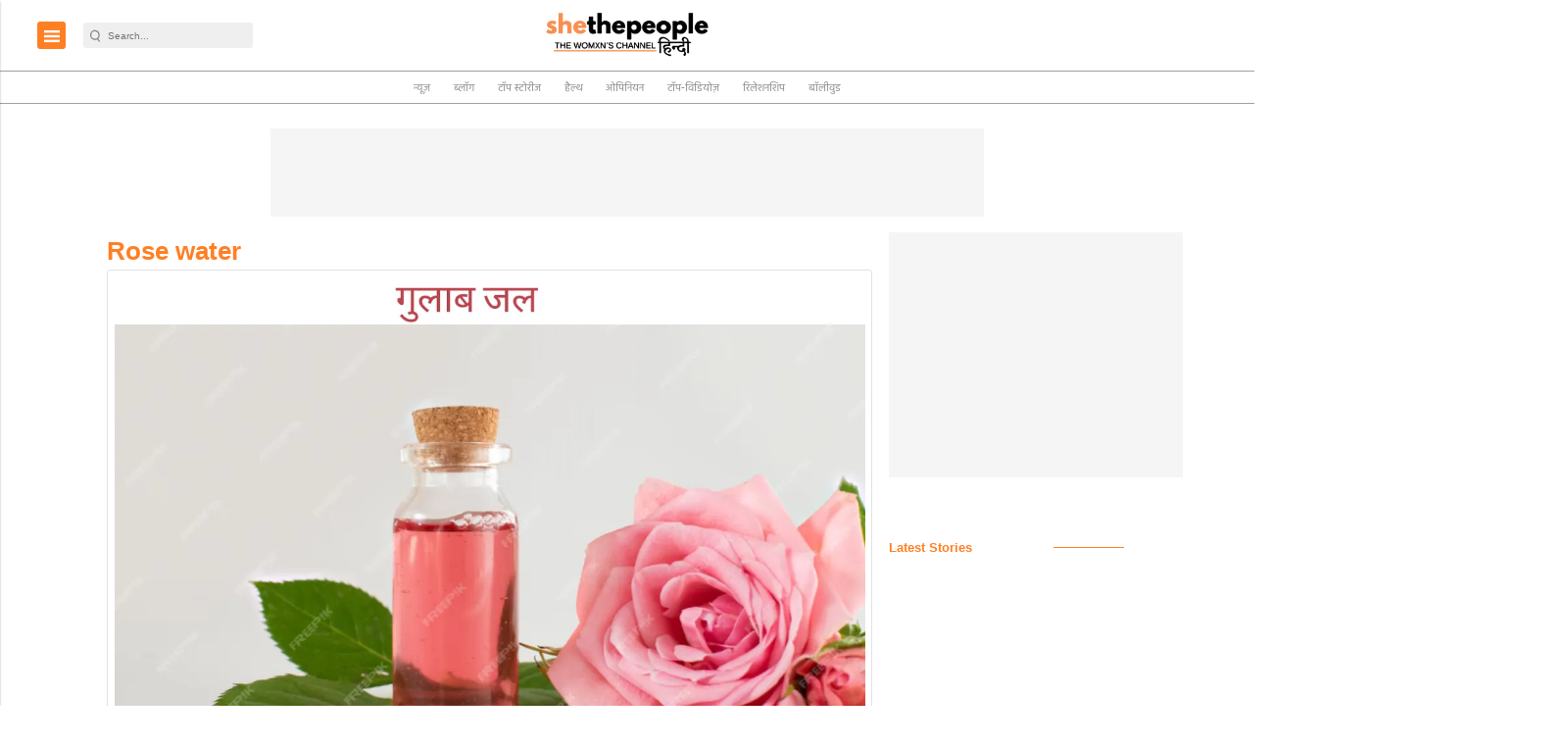

--- FILE ---
content_type: text/html; charset=utf-8
request_url: https://hindi.shethepeople.tv/tags/rose-water
body_size: 27599
content:
<!doctype html><html ⚡ lang="hi" prefix="og: https://ogp.me/ns#" i-amphtml-layout i-amphtml-no-boilerplate transformed="self;v=1"><head><style amp-runtime i-amphtml-version="012403142137000">html{overflow-x:hidden!important}html.i-amphtml-fie{height:100%!important;width:100%!important}html:not([amp4ads]),html:not([amp4ads]) body{height:auto!important}html:not([amp4ads]) body{margin:0!important}body{-webkit-text-size-adjust:100%;-moz-text-size-adjust:100%;-ms-text-size-adjust:100%;text-size-adjust:100%}html.i-amphtml-singledoc.i-amphtml-embedded{-ms-touch-action:pan-y pinch-zoom;touch-action:pan-y pinch-zoom}html.i-amphtml-fie>body,html.i-amphtml-singledoc>body{overflow:visible!important}html.i-amphtml-fie:not(.i-amphtml-inabox)>body,html.i-amphtml-singledoc:not(.i-amphtml-inabox)>body{position:relative!important}html.i-amphtml-ios-embed-legacy>body{overflow-x:hidden!important;overflow-y:auto!important;position:absolute!important}html.i-amphtml-ios-embed{overflow-y:auto!important;position:static}#i-amphtml-wrapper{overflow-x:hidden!important;overflow-y:auto!important;position:absolute!important;top:0!important;left:0!important;right:0!important;bottom:0!important;margin:0!important;display:block!important}html.i-amphtml-ios-embed.i-amphtml-ios-overscroll,html.i-amphtml-ios-embed.i-amphtml-ios-overscroll>#i-amphtml-wrapper{-webkit-overflow-scrolling:touch!important}#i-amphtml-wrapper>body{position:relative!important;border-top:1px solid transparent!important}#i-amphtml-wrapper+body{visibility:visible}#i-amphtml-wrapper+body .i-amphtml-lightbox-element,#i-amphtml-wrapper+body[i-amphtml-lightbox]{visibility:hidden}#i-amphtml-wrapper+body[i-amphtml-lightbox] .i-amphtml-lightbox-element{visibility:visible}#i-amphtml-wrapper.i-amphtml-scroll-disabled,.i-amphtml-scroll-disabled{overflow-x:hidden!important;overflow-y:hidden!important}amp-instagram{padding:54px 0px 0px!important;background-color:#fff}amp-iframe iframe{box-sizing:border-box!important}[amp-access][amp-access-hide]{display:none}[subscriptions-dialog],body:not(.i-amphtml-subs-ready) [subscriptions-action],body:not(.i-amphtml-subs-ready) [subscriptions-section]{display:none!important}amp-experiment,amp-live-list>[update]{display:none}amp-list[resizable-children]>.i-amphtml-loading-container.amp-hidden{display:none!important}amp-list [fetch-error],amp-list[load-more] [load-more-button],amp-list[load-more] [load-more-end],amp-list[load-more] [load-more-failed],amp-list[load-more] [load-more-loading]{display:none}amp-list[diffable] div[role=list]{display:block}amp-story-page,amp-story[standalone]{min-height:1px!important;display:block!important;height:100%!important;margin:0!important;padding:0!important;overflow:hidden!important;width:100%!important}amp-story[standalone]{background-color:#000!important;position:relative!important}amp-story-page{background-color:#757575}amp-story .amp-active>div,amp-story .i-amphtml-loader-background{display:none!important}amp-story-page:not(:first-of-type):not([distance]):not([active]){transform:translateY(1000vh)!important}amp-autocomplete{position:relative!important;display:inline-block!important}amp-autocomplete>input,amp-autocomplete>textarea{padding:0.5rem;border:1px solid rgba(0,0,0,.33)}.i-amphtml-autocomplete-results,amp-autocomplete>input,amp-autocomplete>textarea{font-size:1rem;line-height:1.5rem}[amp-fx^=fly-in]{visibility:hidden}amp-script[nodom],amp-script[sandboxed]{position:fixed!important;top:0!important;width:1px!important;height:1px!important;overflow:hidden!important;visibility:hidden}
/*# sourceURL=/css/ampdoc.css*/[hidden]{display:none!important}.i-amphtml-element{display:inline-block}.i-amphtml-blurry-placeholder{transition:opacity 0.3s cubic-bezier(0.0,0.0,0.2,1)!important;pointer-events:none}[layout=nodisplay]:not(.i-amphtml-element){display:none!important}.i-amphtml-layout-fixed,[layout=fixed][width][height]:not(.i-amphtml-layout-fixed){display:inline-block;position:relative}.i-amphtml-layout-responsive,[layout=responsive][width][height]:not(.i-amphtml-layout-responsive),[width][height][heights]:not([layout]):not(.i-amphtml-layout-responsive),[width][height][sizes]:not(img):not([layout]):not(.i-amphtml-layout-responsive){display:block;position:relative}.i-amphtml-layout-intrinsic,[layout=intrinsic][width][height]:not(.i-amphtml-layout-intrinsic){display:inline-block;position:relative;max-width:100%}.i-amphtml-layout-intrinsic .i-amphtml-sizer{max-width:100%}.i-amphtml-intrinsic-sizer{max-width:100%;display:block!important}.i-amphtml-layout-container,.i-amphtml-layout-fixed-height,[layout=container],[layout=fixed-height][height]:not(.i-amphtml-layout-fixed-height){display:block;position:relative}.i-amphtml-layout-fill,.i-amphtml-layout-fill.i-amphtml-notbuilt,[layout=fill]:not(.i-amphtml-layout-fill),body noscript>*{display:block;overflow:hidden!important;position:absolute;top:0;left:0;bottom:0;right:0}body noscript>*{position:absolute!important;width:100%;height:100%;z-index:2}body noscript{display:inline!important}.i-amphtml-layout-flex-item,[layout=flex-item]:not(.i-amphtml-layout-flex-item){display:block;position:relative;-ms-flex:1 1 auto;flex:1 1 auto}.i-amphtml-layout-fluid{position:relative}.i-amphtml-layout-size-defined{overflow:hidden!important}.i-amphtml-layout-awaiting-size{position:absolute!important;top:auto!important;bottom:auto!important}i-amphtml-sizer{display:block!important}@supports (aspect-ratio:1/1){i-amphtml-sizer.i-amphtml-disable-ar{display:none!important}}.i-amphtml-blurry-placeholder,.i-amphtml-fill-content{display:block;height:0;max-height:100%;max-width:100%;min-height:100%;min-width:100%;width:0;margin:auto}.i-amphtml-layout-size-defined .i-amphtml-fill-content{position:absolute;top:0;left:0;bottom:0;right:0}.i-amphtml-replaced-content,.i-amphtml-screen-reader{padding:0!important;border:none!important}.i-amphtml-screen-reader{position:fixed!important;top:0px!important;left:0px!important;width:4px!important;height:4px!important;opacity:0!important;overflow:hidden!important;margin:0!important;display:block!important;visibility:visible!important}.i-amphtml-screen-reader~.i-amphtml-screen-reader{left:8px!important}.i-amphtml-screen-reader~.i-amphtml-screen-reader~.i-amphtml-screen-reader{left:12px!important}.i-amphtml-screen-reader~.i-amphtml-screen-reader~.i-amphtml-screen-reader~.i-amphtml-screen-reader{left:16px!important}.i-amphtml-unresolved{position:relative;overflow:hidden!important}.i-amphtml-select-disabled{-webkit-user-select:none!important;-ms-user-select:none!important;user-select:none!important}.i-amphtml-notbuilt,[layout]:not(.i-amphtml-element),[width][height][heights]:not([layout]):not(.i-amphtml-element),[width][height][sizes]:not(img):not([layout]):not(.i-amphtml-element){position:relative;overflow:hidden!important;color:transparent!important}.i-amphtml-notbuilt:not(.i-amphtml-layout-container)>*,[layout]:not([layout=container]):not(.i-amphtml-element)>*,[width][height][heights]:not([layout]):not(.i-amphtml-element)>*,[width][height][sizes]:not([layout]):not(.i-amphtml-element)>*{display:none}amp-img:not(.i-amphtml-element)[i-amphtml-ssr]>img.i-amphtml-fill-content{display:block}.i-amphtml-notbuilt:not(.i-amphtml-layout-container),[layout]:not([layout=container]):not(.i-amphtml-element),[width][height][heights]:not([layout]):not(.i-amphtml-element),[width][height][sizes]:not(img):not([layout]):not(.i-amphtml-element){color:transparent!important;line-height:0!important}.i-amphtml-ghost{visibility:hidden!important}.i-amphtml-element>[placeholder],[layout]:not(.i-amphtml-element)>[placeholder],[width][height][heights]:not([layout]):not(.i-amphtml-element)>[placeholder],[width][height][sizes]:not([layout]):not(.i-amphtml-element)>[placeholder]{display:block;line-height:normal}.i-amphtml-element>[placeholder].amp-hidden,.i-amphtml-element>[placeholder].hidden{visibility:hidden}.i-amphtml-element:not(.amp-notsupported)>[fallback],.i-amphtml-layout-container>[placeholder].amp-hidden,.i-amphtml-layout-container>[placeholder].hidden{display:none}.i-amphtml-layout-size-defined>[fallback],.i-amphtml-layout-size-defined>[placeholder]{position:absolute!important;top:0!important;left:0!important;right:0!important;bottom:0!important;z-index:1}amp-img[i-amphtml-ssr]:not(.i-amphtml-element)>[placeholder]{z-index:auto}.i-amphtml-notbuilt>[placeholder]{display:block!important}.i-amphtml-hidden-by-media-query{display:none!important}.i-amphtml-element-error{background:red!important;color:#fff!important;position:relative!important}.i-amphtml-element-error:before{content:attr(error-message)}i-amp-scroll-container,i-amphtml-scroll-container{position:absolute;top:0;left:0;right:0;bottom:0;display:block}i-amp-scroll-container.amp-active,i-amphtml-scroll-container.amp-active{overflow:auto;-webkit-overflow-scrolling:touch}.i-amphtml-loading-container{display:block!important;pointer-events:none;z-index:1}.i-amphtml-notbuilt>.i-amphtml-loading-container{display:block!important}.i-amphtml-loading-container.amp-hidden{visibility:hidden}.i-amphtml-element>[overflow]{cursor:pointer;position:relative;z-index:2;visibility:hidden;display:initial;line-height:normal}.i-amphtml-layout-size-defined>[overflow]{position:absolute}.i-amphtml-element>[overflow].amp-visible{visibility:visible}template{display:none!important}.amp-border-box,.amp-border-box *,.amp-border-box :after,.amp-border-box :before{box-sizing:border-box}amp-pixel{display:none!important}amp-analytics,amp-auto-ads,amp-story-auto-ads{position:fixed!important;top:0!important;width:1px!important;height:1px!important;overflow:hidden!important;visibility:hidden}amp-story{visibility:hidden!important}html.i-amphtml-fie>amp-analytics{position:initial!important}[visible-when-invalid]:not(.visible),form [submit-error],form [submit-success],form [submitting]{display:none}amp-accordion{display:block!important}@media (min-width:1px){:where(amp-accordion>section)>:first-child{margin:0;background-color:#efefef;padding-right:20px;border:1px solid #dfdfdf}:where(amp-accordion>section)>:last-child{margin:0}}amp-accordion>section{float:none!important}amp-accordion>section>*{float:none!important;display:block!important;overflow:hidden!important;position:relative!important}amp-accordion,amp-accordion>section{margin:0}amp-accordion:not(.i-amphtml-built)>section>:last-child{display:none!important}amp-accordion:not(.i-amphtml-built)>section[expanded]>:last-child{display:block!important}
/*# sourceURL=/css/ampshared.css*/</style><link rel="preload" href="https://cdn.ampproject.org/v0.js" as="script"><!-- <link rel="preconnect" href="https://securepubads.g.doubleclick.net/" crossorigin="use-credentials"> --><link rel="preconnect" href="https://img-cdn.publive.online/"><!-- <link rel="preconnect" href="https://d2vbj8g7upsspg.cloudfront.net/" crossorigin> --><link rel="preconnect" href="https://fonts.gstatic.com/" crossorigin><link rel="preconnect" href="https://analytics.thepublive.com/" crossorigin><!-- <link rel="preconnect" href="https://cdn.ampproject.org/" crossorigin> --><link rel="dns-prefetch" href="https://securepubads.g.doubleclick.net/"><link rel="dns-prefetch" href="https://www.googletagmanager.com/"><!-- <link rel="dns-prefetch" href="https://img-cdn.publive.online/"> --><!-- <link rel="dns-prefetch" href="https://d2vbj8g7upsspg.cloudfront.net/"> --><!-- <link rel="dns-prefetch" href="https://fonts.gstatic.com/"> --><link rel="preload" href="/static/css/bootstrap.min.css" as="style"><link rel="manifest" href="/manifest.json"><!-- favicon --><link rel="shortcut icon" type="image/webp" href="https://img-cdn.publive.online/fit-in/48x48/filters:format(webp)/hindi/media/agency_attachments/LKmf5UvH6WKGXmKkSwpV.png"><!-- <meta https-equiv="Content-Security-Policy" content="upgrade-insecure-requests"> --><meta charset="UTF-8"><meta name="robots" content="max-image-preview:large"><meta name="viewport" content="width=device-width, initial-scale=1.0"><meta name="google-site-verification" content="lfsGC662Mw28rbWZ0f9eMRDSOUcMftUbZTmz-bbxddo"></meta><meta name="title" property="og:title" content="Rose water"></meta><title> Rose water</title><meta name="og:type" content="website"><meta name="url" property="og:url" content="https://hindi.shethepeople.tv/tags/rose-water"></meta><meta property="og:site_name" content="SheThePeople Hindi"></meta><meta name="og:locale" content="hi_IN"><meta name="twitter:title" content="Rose water"><meta property="twitter:site" content="SheThePeople Hindi"></meta><meta name="url" property="twitter:url" content="https://hindi.shethepeople.tv/tags/rose-water"></meta><meta name="twitter:image" content="https://img-cdn.publive.online/fit-in/1200x675/hindi/media/agency_attachments/zkkRppHJG3bMHY3whVsk.png"><meta name="twitter:card" content="summary_large_image"><meta name="image" property="og:image" content="https://img-cdn.publive.online/fit-in/1200x675/hindi/media/agency_attachments/zkkRppHJG3bMHY3whVsk.png"><meta property="og:image:width" content="1200"><meta property="og:image:height" content="675"><meta property="twitter:image:width" content="1200"><meta property="twitter:image:height" content="675"><link rel="alternate" type="application/rss+xml" title="Rose water — RSS" href="https://hindi.shethepeople.tv/rss/tags/rose-water"><!-- json+ld for logo start--><script type="application/ld+json">
    {
      "@context": "https://schema.org",
      "@type": "WebSite",
      "url": "https://hindi.shethepeople.tv",
      "potentialAction": {
        "@type": "SearchAction",
        "target": "https://hindi.shethepeople.tv/search?title={search_term_string}",
        "query-input": "required name=search_term_string"
      }
    }
  </script><script type="application/ld+json">
      {
      "@context": "https://schema.org",
      "@type": "WebPage",
      "name": "Rose water",
      "description": "",
      
      "speakable": {
        "@type": "SpeakableSpecification",
        "xpath": [
          "//title",
          "//meta[@name='description']/@content"
        ]
      },
      "url": "https://hindi.shethepeople.tv/tags/rose-water",
      "mainContentOfPage": "News",
      "inLanguage": "hi"
    }
  </script><script type="application/ld+json">
    {
      "@context": "https://schema.org",
      "@type": "SiteNavigationElement",
      "name": ["home", "न्यूज़","ब्लॉग","टॉप स्टोरीज","हैल्थ","ओपिनियन","टॉप-विडियोज़","रिलेशनशिप","बॉलीवुड" ],

      "url": ["https://hindi.shethepeople.tv","https://hindi.shethepeople.tv/news","https://hindi.shethepeople.tv/blog","https://hindi.shethepeople.tv/topstories","https://hindi.shethepeople.tv/sehat","https://hindi.shethepeople.tv/opinion","https://hindi.shethepeople.tv/topvideos","https://hindi.shethepeople.tv/relationship","https://hindi.shethepeople.tv/bollywood"]
    }
  </script><script type="application/ld+json">
{
    "@context": "https://schema.org",
    "@type": "BreadcrumbList",
    "itemListElement": [{
        "@type": "ListItem",
        "position": 1,
        "name": "SheThePeople Hindi",
        "item": "https://hindi.shethepeople.tv"
    },
    {
        "@type": "ListItem",
        "position": 2,
        "name": "Tags",
        "item": "https://hindi.shethepeople.tv/tags"
    },
    {
        "@type": "ListItem",
        "position": 3,
        "name": "Rose water",
        "item": "https://hindi.shethepeople.tv/tags/rose-water"
    }]
}
</script><script type="application/ld+json">
        {
          "@context":"https://schema.org",
          "@type":"ItemList",
          "itemListElement":[
            
                
                {
                    "@type":"ListItem",
                    "position":1,
                    "url":"https://hindi.shethepeople.tv/beauty/5-amazing-benefits-of-applying-rose-water-on-face-8643802",
                    "name": "Rose Water : चेहरे पर गुलाब जल लगाने के हो सकते हैं यह शानदार फायदे",
                    "description": "Beauty :  चेहरे पर गुलाब जल लगाना बहुत फायदेमंद हो सकता है। गुलाब जल एक प्राकृतिक टोनर है जो त्वचा को शांत और स्वस्थ रखने में मदद करता है। यह त्वचा की जलन और लालिमा को कम करने में भी मदद करता है।"
                    },
                
            
                
                {
                    "@type":"ListItem",
                    "position":2,
                    "url":"https://hindi.shethepeople.tv/blog/7-effective-way-to-use-rose-water-7367230",
                    "name": "इन 7 तरीकों से कर सकते हैं गुलाब जल का इस्तेमाल",
                    "description": "ब्लॉग: गुलाब जल एक सुगंधित पानी है जो गुलाब के फूलों से प्राप्त किया जाता है। क्योंकि वह सुगंध के लिए नहीं बल्कि कई स्वास्थ्य लाभों के लिए इस्तेमाल किया जाता है। तो आईए जानते हैं रोज वॉटर के कुछ इस्तेमाल। "
                    },
                
            
                
                {
                    "@type":"ListItem",
                    "position":3,
                    "url":"https://hindi.shethepeople.tv/sehat/mixing-rose-water-these-things-should-never-be-applied-on-the-face",
                    "name": "Rose Water: गुलाबजल में मिलाकर फेस पर कभी नही लगानी चाहिए ये चीजें",
                    "description": "गुलाबजल का यूज स्किन केयर प्रोडक्ट के रूप में बहुत समय से होता आ रहा है। गुलाबजल एक बहुत ही लाइट प्रोडक्ट है इसका यूज यदि किसी अन्य प्रोडक्ट के साथ किया जाता है तो यह कई तरह की स्किन प्रॉब्लम को जन्म दे सकता है। आइये 
अधिक जानते हैं इस हैल्थ ब्लॉग में-"
                    },
                
            
                
                {
                    "@type":"ListItem",
                    "position":4,
                    "url":"https://hindi.shethepeople.tv/blog/home-remedies-for-good-health-of-skin-and-hair",
                    "name": "Home Remedies: त्वचा और बालों के अच्छे स्वास्थ्य के लिए 4 घरेलू उपचार",
                    "description": "ऐसे बहुत से सुंदरता के राज़ हैं जो हमारे घर में छुपे हैं। हमारे बड़े बुजुर्ग अक्सर यह बात कहा करते थे, कि इन केमिकल युक्त वस्तुओं का उपयोग करने की अपेक्षा घरेलू नुस्खा पर विश्वास करो। कुछ ऐसे ही घरेलू नुस्खे जाने इस हैल्थ ब्लॉग में -"
                }
                
            
          ]
        }
    </script><!-- Category, Tag & Author Section --><link rel="preload" fetchpriority="high" as="image" href="https://img-cdn.publive.online/fit-in/1280x720/filters:format(webp)/hindi/media/media_files/2025/05/03/rose-water-159640.png"><script async src="https://cdn.ampproject.org/v0.js"></script><script async custom-element="amp-ad" src="https://cdn.ampproject.org/v0/amp-ad-0.1.js"></script><script async custom-element="amp-sticky-ad" src="https://cdn.ampproject.org/v0/amp-sticky-ad-1.0.js"></script><script async custom-element="amp-social-share" src="https://cdn.ampproject.org/v0/amp-social-share-0.1.js"></script><link rel="stylesheet" href="/static/css/bootstrap.min.css"><style amp-custom>@font-face{font-family:'Hind';font-style:normal;font-weight:400;font-display:swap;src:url(https://fonts.gstatic.com/s/hind/v16/5aU69_a8oxmIdGh4BDGwgDJm_A.woff2) format('woff2');unicode-range:U+0900-097F,U+1CD0-1CF6,U+1CF8-1CF9,U+200C-200D,U+20A8,U+20B9,U+25CC,U+A830-A839,U+A8E0-A8FB;}@font-face{font-family:'Hind';font-style:normal;font-weight:500;font-display:swap;src:url(https://fonts.gstatic.com/s/hind/v16/5aU19_a8oxmIfJpbER2SjRhc9V11uQ.woff2) format('woff2');unicode-range:U+0900-097F,U+1CD0-1CF6,U+1CF8-1CF9,U+200C-200D,U+20A8,U+20B9,U+25CC,U+A830-A839,U+A8E0-A8FB;}@font-face{font-family:'Hind';font-style:normal;font-weight:600;font-display:swap;src:url(https://fonts.gstatic.com/s/hind/v16/5aU19_a8oxmIfLZcER2SjRhc9V11uQ.woff2) format('woff2');unicode-range:U+0900-097F,U+1CD0-1CF6,U+1CF8-1CF9,U+200C-200D,U+20A8,U+20B9,U+25CC,U+A830-A839,U+A8E0-A8FB;}@font-face{font-family:'Hind';font-style:normal;font-weight:700;font-display:swap;src:url(https://fonts.gstatic.com/s/hind/v16/5aU19_a8oxmIfNJdER2SjRhc9V11uQ.woff2) format('woff2');unicode-range:U+0900-097F,U+1CD0-1CF6,U+1CF8-1CF9,U+200C-200D,U+20A8,U+20B9,U+25CC,U+A830-A839,U+A8E0-A8FB;}:root{--pub-font-family:'Hind',sans-serif;}:root{--p-nav-txt-color:#8D8D8D;--p-main-bg-color:#fff;--p-txt-1-color:#181818;--p-txt-color:#303030;--p-icon-color:#000;--p-svg-fill:#181818;--p-svg-fill-bg:#fff;--p-ad-div-color:#F5F5F5;--p-sec-bg--color:#fff;--p-card-author-color:#EBEBEB;--p-rec-color:#fff;--p-nav-border-color:#A0A0A0;--p-s-form-bg-color:#EFEFEF;--p-bg-high-color:#fff;}:root{--white:#ffffff;--white-rgb:255,255,255;--black:#000000;--black-rgb:0,0,0;--primary:#fd9250;--primary-rgb:253,146,80;--p-black:#4b4b4b;--time-color:#423e3e;--publisher_color:#ff7f24;--link_text_color:#181818;}body{font-family:var( --pub-font-family);background-color:var(--p-main-bg-color);}.primary_font{font-family:var( --pub-font-family);}.secondary_font{font-family:var( --pub-font-family-secondary);}a{color:var(--p-txt-1-color);}a:hover{color:var(--p-txt-1-color);}.nav_color{background-color:#ffffff;}button{cursor:pointer;outline:none;border:none;}a{text-decoration:none;}p{font-size:14px;}.share-btn-amp{background:#25D366;padding:0.5em;border-radius:5px;color:#ffffff;}.share-btn-amp:hover{color:#fff;}.btn-amp-fb{background:#3b5998;}.btn-amp-twit{background:#1da1f2;}.header-class{background-color:var(--p-main-bg-color);position:relative;transition:0.5s ease-in-out;position:fixed;top:0;left:0;width:100%;z-index:9060;}.header-top{background:#ffffff;display:flex;justify-content:flex-start;align-items:center;height:90px;}.mob-menu-open-btn,.lang-and-search .select-lang-btn,.lang-and-search .search-btn{background-color:transparent;border:none;outline:none;cursor:pointer;padding:0;margin:0;}.lang-and-search .select-lang-btn{margin-right:30px;}.lang-and-search .search-btn{margin-right:20px;}.right_banner{text-align:center;margin-top:9px;}.left_banner{text-align:center;margin-top:10px;}.social-link{display:flex;align-items:center;}.sidebar_social_link{justify-content:center;}.social-link svg{fill:var(--p-icon-color);}.social-link .svg_bg{fill:var(--p-main-bg-color);}.social-link a{margin-right:10px;}.page-links a{width:100%;display:flex;align-items:center;color:var(--p-txt-1-color);margin-bottom:20px;font-weight:500;font-size:12px;line-height:14px;text-transform:uppercase;}.tc-and-privacy-text a{color:var(--black);font-weight:600;}.search-form button{background-color:transparent;border:none;outline:none;cursor:pointer;padding:0;margin:0;}.search-form button svg{width:22px;height:22px;}.select-lang-modal{background-color:rgba(var(--black-rgb),0.5);}.select-lang-modal a{color:var(--black);font-size:16px;font-weight:500;padding:5px 0;border-bottom:1px solid #4b4b4b1a;}.select-lang-modal a svg circle#Ellipse_195{opacity:0;}.select-lang-modal a.active svg circle#Ellipse_195{opacity:1;}.select-lang-modal .modal-content{position:relative;display:flex;flex-direction:column;width:100%;pointer-events:auto;background-color:#fff;background-clip:padding-box;border:none;border-radius:10px;outline:0;}.select-lang-modal .cancel-btn{outline:none;border:none;background-color:var(--white);color:rgba(var(--black-rgb),0.5);font-size:15px;font-weight:600;}@media screen and (max-width:576px){.modal-dialog{margin-top:30%;}.lang-and-search .search-btn{margin-right:10px;}.lang-and-search .search-btn svg{width:20px;height:20px;}}strong{margin-bottom:30px;}.modal{z-index:110;background:rgba(0,0,0,0.7);}.lightbox-shadow{max-height:100%;height:100%;overflow:auto;background:rgba(0,0,0,0.7);}.background_trans{background-color:transparent;}amp-sidebar{max-width:100vw;}.amp-sidebar-mask{z-index:0;}a{text-decoration:none;}.d-md-block{display:block}.js_date{display:none;}.display-none{display:none;}.display-block{display:block;}.display-in-block{display:inline-block;}.side-banner-sticky{position:sticky;}.amp-next-page-separator{border-top:1px solid lightgrey;}.next-article-dropdown{font-size:18px;padding:15px 30px;display:inline-block;border:1px solid #b0b0b0;cursor:default;background:var(--p-sec-bg--color);color:var(--p-txt-1-color);z-index:9;align-items:center;zoom:0.8;}.read-more-article-box{display:flex;align-items:center;}.divider-line{flex-grow:1;border-bottom:1px solid #b0b0b0;}.unselectable{-webkit-user-select:none;-webkit-touch-callout:none;-moz-user-select:none;-ms-user-select:none;user-select:none;}.top-ad{margin:45px auto 0px auto;}.max-width{width:985px;}.subscribe-text{display:flex;flex-direction:column;align-items:center;align-items:flex-start;zoom:0.9;margin:20px;}.subscribe-text-head{color:var(--p-txt-1-color);font-size:24px;font-style:normal;font-weight:700;line-height:41.197px;}.subscribe-text input{border:1px solid #b3b3b3;border-radius:10px;font-style:normal;font-weight:400;font-size:16px;line-height:24px;color:var(--p-txt-color);padding:7px 15px;background-color:var(--p-bg-high-color);}.subscribe-text button{background:#ff7f24;border-radius:8px;}.subscribe-text button span{font-style:normal;font-weight:600;font-size:20px;line-height:30px;color:#FFFFFF;}.my-float{z-index:10}.modal-close{position:absolute;left:90%;top:16px;z-index:10;}.back_to_home{background:#ff7f24;border-radius:8px;display:flex;flex-direction:row;justify-content:center;align-items:center;padding:0px 122px;}.floating_video{position:fixed;bottom:20px;right:20px;z-index:100;}.subscribe-text-head-right-side{font-style:normal;font-weight:700;font-size:30px;line-height:38px;color:var(--p-txt-1-color);}.nav-user-account{margin-right:10px;margin-left:10px;}.nav-user-account button{background-color:transparent;display:flex;justify-content:space-around;align-items:center;gap:5px;padding:0px;}#user-dropdown-icon{fill:white;width:0.95rem;margin-top:0.4rem;}.nav-user-account .user-sign-up-btn{background-color:#ff7f24;border-radius:4px;font-size:inherit;font-size:12px;font-weight:600;padding:7px 11px;color:#FFFFFF;}.sign-up-modal{margin-top:4rem;}.sign-up-modal-content{position:relative;display:flex;justify-content:center;align-items:center;flex-direction:column;padding:3rem 2rem;gap:1rem;cursor:default;}.sign-up-modal-content label{font-weight:400;margin:0;font-weight:400;font-size:32px;line-height:150%;text-align:center;color:#000000;}.sign-up-modal-content .signup-up-options-route{margin:0;}.sign-up-modal-content .signup-up-option{padding:0.3rem 1rem;border:1px solid #D9D9D9;list-style:none;margin:1rem 0;border-radius:30px;font-weight:500;font-size:14px;line-height:35px;letter-spacing:0.02em;color:#000000;}.sign-up-modal-content .signup-up-option button,.sign-up-modal-content .signup-up-option a{background-color:transparent;width:100%;height:100%;gap:10px;display:flex;justify-content:flex-start;align-items:center;font-weight:400;}.sign-up-modal-content .signup-up-option img{height:1.1rem;width:2rem;}.close-sign-up-btn{position:absolute;top:10px;right:1rem;background-color:transparent;padding:0;}.close-sign-up-btn svg{fill:#757575;width:1rem;}.signup-up-divider{display:flex;justify-content:center;align-items:center;gap:10px;font-weight:400;font-size:20px;line-height:150%;}.signup-up-divider .divider{border:1px solid #eaecf2;display:flex;flex-grow:0;height:0.01px;width:12rem;}.login-redirect_wrapper{font-size:14px;}.login-redirect_wrapper p{margin:0;}.login-redirect_wrapper #login-redirect{color:#3478EB;cursor:pointer;}.signup-tnc{font-size:12px;margin:0;text-align:center;}.signup-tnc a{color:#ff7f24;cursor:pointer;}.user-account-logo{background-color:#ff7f24;border-radius:4px;font-size:12px;font-weight:600;padding:7px 11px;color:#FFFFFF;}.user-account-logo svg{fill:#adaaaa;width:1rem;}.user-account-logo img{width:100%;height:100%;}.navbar-user-dropdown{position:absolute;background-color:var(--p-main-bg-color);top:2.2rem;right:3rem;z-index:999;border:1px solid #B7B7B7;}.navbar-user-dropdown ul{margin:0;}.navbar-user-dropdown li{width:11rem;background-color:white;padding:4px 22px 4px 16px;gap:8px;list-style:none;}.navbar-user-dropdown li a{width:100%;display:block;}.authorised-user-logo{width:40px;}.signup-wrapper{margin:8px 0;text-align:center;}.custom-google-button{display:none;}.line_clamp{display:-webkit-box;-webkit-box-orient:vertical;overflow:hidden;}.lang_modal{z-index:1041;overflow:auto;}.lang_modal .lang_a{border-bottom:1px solid lightgrey;padding:0.5rem 0px;}.mega-menu ol,.mega-menu .first-submenu{padding:0;}.old-nav{text-transform:uppercase;}.mega-menu .main-menu label.main-menu-dropdown-icon{width:100%;cursor:pointer;z-index:10;}.mega-menu .main-menu input[type='checkbox']:checked + .main-menu-dropdown-list-sidebar{display:block;}.mega-menu .main-menu input[type='checkbox']:checked + .main-menu-dropdown-list{display:block;}.mega-menu .main-menu input[type='checkbox']:not(:checked) + .main-menu-dropdown-list-sidebar{display:none;}.mega-menu .main-menu input[type='checkbox']{display:none;}.mega-menu #mobile-menu{position:relative;display:block;padding:16px;cursor:pointer;}.mega-menu #mobile-menu span.main-menu-dropdown-icon{bottom:0;width:50px;cursor:pointer;}.mega-menu #mobile-menu .main-menu-dropdown-icon,.mega-menu #mobile-menu span.main-menu-dropdown-icon{position:absolute;top:0;right:0;}.mega-menu .main-menu{z-index:100;font-weight:400;font-size:14px;}.mega-menu .main-menu .main-menu-dropdown{position:relative;display:block;}.mobile-nav .new-header .main-menu .main-menu-dropdown{border-bottom:1px solid #e7e7e7;margin:0px 5px;}.desktop-nav .second-submenu.more_10{min-height:75vh;position:static;}.desktop-nav .first-submenu,.desktop-nav .second-submenu{position:static;text-transform:capitalize;min-height:100%;}.mega-menu .main-menu .main-menu-dropdown-list a{transition:transform 0.25s ease-out;transition:transform 0.25s ease-out,-webkit-transform 0.25s ease-out;-webkit-transform:translate3d(0,0,0);transform:translate3d(0,0,0);}.mega-menu .main-menu .main-menu-dropdown-list a:hover{-webkit-transform:translate3d(3px,0,0);transform:translate3d(3px,0,0);}.mega-menu .main-menu label.main-menu-dropdown-icon,.mega-menu .main-menu li label.main-menu-dropdown-icon{position:absolute;top:auto;right:0;padding:10px 0px;height:100%;}.mega-menu .main-menu>ul>li a{overflow:hidden;text-overflow:ellipsis;white-space:nowrap;padding:10px 7px;cursor:pointer;position:relative;display:block;min-width:50px;}.header .main-menu .main-menu-dropdown-list{position:absolute;left:0;z-index:100;padding:0;min-width:250px;max-width:350px;background-color:var(--p-main-bg-color);}.header .main-menu .main-menu-dropdown-list.second-submenu{top:0rem;left:100%;}.header .main-menu .main-menu-dropdown-list-sidebar{z-index:100;display:none;min-width:150px;max-width:250px;}.item_container{border-top:var(--p-nav-border-color) 1px solid;border-bottom:var(--p-nav-border-color) 1px solid;}@media (max-width:1199.98px){.mega-menu .main-menu>ul>li a{overflow:hidden;text-overflow:ellipsis;white-space:nowrap;padding:6px 5px;cursor:pointer;position:relative;display:block;}}.header .main-menu input[type='checkbox'] + .main-menu-dropdown-list{display:none;}.desktop-nav .header .main-menu li:hover>input[type='checkbox'] + .main-menu-dropdown-list{display:block;}.hover_bottom::after{content:"";position:absolute;bottom:0px;left:50%;transform:translateX(-50%);width:100%;height:2px;background-color:#ff7f24;transition:all 0.3s ease-in-out;opacity:0;}.active_link_nav_nested::after{opacity:1;color:#ff7f24;}.anchor:hover{color:#ff7f24;}.navbar_name{display:inline-block;width:max-content;color:var(--p-nav-txt-color);}.sub_navbar_name{display:inline-block;width:max-content;color:var(--p-nav-txt-color);}.desktop-nav .navbar_name .dropdown-item-s:hover{color:#ff7f24;font-weight:600;}.dropdown-item-s .main-menu-dropdown-icon svg path{stroke:#ff7f24;stroke-width:2px;}.dropdown-item-s:hover .main-menu-dropdown-icon svg path{stroke:#ff7f24;}.navbar_name:hover{color:#ff7f24;font-weight:600;}.navbar_name .main-menu-dropdown-icon svg path{stroke:#8D8D8D;}.navbar_name:hover .main-menu-dropdown-icon svg path{stroke:#ff7f24;}.header .main-menu .main-menu-dropdown-list .more_10{max-width:800px;grid-template-columns:repeat(4,1fr);grid-auto-rows:max-content;}.desktop-nav .header .main-menu .main-menu-dropdown-list .more_10 li{padding:2px 0px;margin-right:3.5rem;}.mobile-nav .new-header .main-menu .main-menu-dropdown-list .more_10 li{padding:4px 0px;margin:0px;}.desktop-nav .header .main-menu li:hover>input[type='checkbox'] + .main-menu-dropdown-list.more_10{display:grid;}.mega-menu .main-menu input[type='checkbox']:checked + .main-menu-dropdown-list-sidebar{display:block;}.desktop-nav .header .main-menu .first-submenu .dropdown-item-s{width:96%;}.header .main-menu .dropdown-item-s{display:inline-flex;width:100%;justify-content:space-between;align-items:center;position:relative;}.desktop-nav .header .main-menu .dropdown-item-s{padding:0px 7px;}.desktop-nav .main-menu{display:flex;align-items:center;position:relative;justify-content:center;}.mobile-nav .header .main-menu .main-menu-dropdown-list{position:static;border:none;}.mobile-nav .header .main-menu .main-menu-dropdown-list li{position:relative;border:none;margin:10px 4px;}.mobile-nav .second-submenu{padding-left:3rem;}.mobile-nav .header .main-menu .main-menu-dropdown-list{list-style:none;margin:0;display:flex;flex-direction:column;max-width:100%;width:100%;}.mobile-nav .header .main-menu .main-menu-dropdown-list a{border-radius:0px;background-color:inherit;}.desktop-nav .header .page-links{display:none;}.mobile-nav .main-menu{padding:}.mobile-nav .new-header .main-menu .main-menu-dropdown a{font-size:16px;font-weight:700;text-transform:uppercase;z-index:12;}.main-menu .main-menu-dropdown li{list-style:none;}.desktop-nav .main-menu .new-menu .dropdown-item-s.first-drop a{font-size:15px;font-weight:700;text-transform:uppercase;}.new-header .main-menu .main-menu-dropdown .first-submenu a{font-size:15px;font-weight:700;}.desktop-nav .new-header .main-menu .main-menu-dropdown .first-submenu .dropdown-item-s>.navbar_name{padding:10px 30px;}.mobile-nav .new-header .main-menu .main-menu-dropdown .first-submenu a{padding:10px 2px;text-transform:capitalize;font-size:14px;font-weight:600;}.new-header .main-menu .main-menu-dropdown .first-submenu .second-submenu a{font-size:14px;font-weight:400;padding:7px 15px 7px 0px;}.mobile-nav .new-header .main-menu .main-menu-dropdown .first-submenu .second-submenu a{padding:10px 15px 10px 0px;width:fit-content;}.mobile-nav .main-menu .first-submenu a{font-size:15px;font-weight:600;}.mobile-nav .main-menu .first-submenu .dropdown-item-s .main-menu-dropdown-icon{transform:rotate(90deg);}.header .main-menu .second-submenu{padding:revert;}.main-menu .second-submenu li{list-style:disc;}.mobile-nav .main-menu .second-submenu{padding-left:17px;}.sidebar-multi-level nav{padding:0px 16px;padding-top:2rem;}.sidebar-multi-level .main-menu-dropdown{padding:10px 0px;}.header .main-menu .main-menu-dropdown-list.second-submenu.left{left:auto;right:100%;}ul .first-submenu li:hover{color:#ff7f24;}.desktop-nav ul .first-submenu li:hover{background-color:#F3F3F5;}ul .first-submenu li a:hover{color:#ff7f24;}.desktop-nav .header .main-menu .main-menu-dropdown-list .second-submenu{background:#F3F3F5}.mobile-nav .page-links li{color:#ff7f24;}.mobile-nav ul.page-links{padding-left:2.6rem;}.sidebar-multi-level .navbar_name{border-radius:0px;}.old-nav .desktop-nav .main-menu.not-nested{justify-content:flex-start;padding-left:0px;}.card-title{font-family:var(--pub-font-family);font-weight:bold;margin-bottom:0.5rem;}@font-face{font-family:"Noto Sans";src:url("/static/fonts/NotoSans-Regular.ttf") format("ttf"),}#postContent{font-family:var(--pub-font-family);font-size:18px;}@font-face{font-family:"Noto Sans";src:url("/static/fonts/NotoSans-Regular.ttf") format("ttf"),}#postContent{font-family:var(--pub-font-family);}#postContent a{text-decoration:underline;text-decoration-color:#ff7f24;text-decoration-thickness:2px;text-underline-offset:6px;}.post-detail-card .post-title,.post-card .card-title,.navbar ul li a{font-family:var(--pub-font-family);font-weight:bold;}.rightSideArticles .card-title{font-family:var(--pub-font-family);font-weight:bold;}.morestory,.morestory:hover{color:#ff7f24;}:root{--background-color-notification:black;--ad_display:none;}:root{--background-color-notification:#ff7f24;}.publisher_color{color:#ff7f24;}.nav,.row{flex-wrap:wrap}.card,.navbar{position:relative}.card,.modal-content,body{background-color:#fff}*,::after,::before{box-sizing:border-box}@media (prefers-reduced-motion:no-preference){:root{scroll-behavior:smooth}}body{margin:0;font-size:1rem;font-weight:400;line-height:1.5;color:#212529;-webkit-text-size-adjust:100%;-webkit-tap-highlight-color:transparent}.h4,.h5,h3,h4,h5{margin-top:0;margin-bottom:.5rem;font-weight:500;line-height:1.2}p,ul{margin-top:0;margin-bottom:1rem}.mb-0,.nav,ul ul{margin-bottom:0}.h4,h4{font-size:calc(1.275rem + .3vw)}.h5,h5{font-size:1.25rem}ul{padding-left:2rem}strong{font-weight:bolder}a:not([href]):not([class]),a:not([href]):not([class]):hover{color:inherit;text-decoration:none}img,svg{vertical-align:middle}button{border-radius:0}button:focus:not(:focus-visible){outline:0}[type=button],[type=submit],button{-webkit-appearance:button}[type=button]:not(:disabled),[type=submit]:not(:disabled),button:not(:disabled){cursor:pointer}::-moz-focus-inner{padding:0;border-style:none}[type=search]{outline-offset:-2px;-webkit-appearance:textfield}::-webkit-search-decoration{-webkit-appearance:none}::-webkit-color-swatch-wrapper{padding:0}::file-selector-button{font:inherit}::-webkit-file-upload-button{font:inherit;-webkit-appearance:button}.d-none,[hidden]{display:none}.card,.nav,.navbar,.row{display:flex}.container{width:100%;padding-right:var(--bs-gutter-x,.75rem);padding-left:var(--bs-gutter-x,.75rem);margin-right:auto;margin-left:auto}@media (min-width:576px){.container{max-width:540px}}@media (min-width:768px){.container{max-width:720px}.col-md-12{flex:0 0 auto;width:100%}}@media (min-width:992px){.container{max-width:960px}.col-lg-3{flex:0 0 auto;width:25%}.col-lg-4{flex:0 0 auto;width:33.3333333333%}.col-lg-6{flex:0 0 auto;width:50%}.col-lg-8{flex:0 0 auto;width:66.6666666667%}.col-lg-9{flex:0 0 auto;width:75%}}@media (min-width:1200px){.h4,h4{font-size:1.5rem}.container{max-width:1140px}}@media (min-width:1400px){.container{max-width:1320px}}.row{--bs-gutter-x:1.5rem;--bs-gutter-y:0;margin-top:calc(var(--bs-gutter-y) * -1);margin-right:calc(var(--bs-gutter-x)/ -2);margin-left:calc(var(--bs-gutter-x)/ -2)}.row>*{flex-shrink:0;width:100%;max-width:100%;padding-right:calc(var(--bs-gutter-x)/ 2);padding-left:calc(var(--bs-gutter-x)/ 2);margin-top:var(--bs-gutter-y)}.px-3{padding-right:1rem;padding-left:1rem}.py-1{padding-top:.25rem;padding-bottom:.25rem}.fade{transition:opacity .15s linear}.fade:not(.show){opacity:0}.nav{padding-left:0;list-style:none}.navbar{flex-wrap:wrap;align-items:center;justify-content:space-between;padding-top:.5rem;padding-bottom:.5rem}.navbar>.container{display:flex;flex-wrap:inherit;align-items:center;justify-content:space-between}.card{flex-direction:column;min-width:0;word-wrap:break-word;background-clip:border-box;border:1px solid rgba(0,0,0,.125);border-radius:.25rem}.card-body{flex:1 1 auto;padding:1rem}.card-title{margin-bottom:.5rem}.card-img-top{width:100%;border-top-left-radius:calc(.25rem - 1px);border-top-right-radius:calc(.25rem - 1px)}.modal{position:fixed;top:0;left:0;z-index:1060;display:none;width:100%;height:100%;overflow:hidden;outline:0}.modal-dialog{position:relative;width:auto;margin:.5rem;pointer-events:none}.modal.fade .modal-dialog{transition:transform .3s ease-out;transform:translate(0,50px)}@media (prefers-reduced-motion:reduce){.fade,.modal.fade .modal-dialog{transition:none}}.modal-content{position:relative;display:flex;flex-direction:column;width:100%;pointer-events:auto;background-clip:padding-box;border:1px solid rgba(0,0,0,.2);border-radius:.3rem;outline:0}.modal-header{display:flex;flex-shrink:0;align-items:center;justify-content:space-between;padding:1rem;border-bottom:1px solid #dee2e6;border-top-left-radius:calc(.3rem - 1px);border-top-right-radius:calc(.3rem - 1px)}.modal-header .btn-close{padding:.5rem;margin:-.5rem -.5rem -.5rem auto}.modal-title{margin-bottom:0;line-height:1.5}.modal-body{position:relative;flex:1 1 auto;padding:1rem}.modal-footer{display:flex;flex-wrap:wrap;flex-shrink:0;align-items:center;justify-content:flex-end;padding:.75rem;border-top:1px solid #dee2e6;border-bottom-right-radius:calc(.3rem - 1px);border-bottom-left-radius:calc(.3rem - 1px)}.modal-footer>*{margin:.25rem}@media (min-width:576px){.modal-dialog{max-width:500px;margin:1.75rem auto}}.sticky-top{position:-webkit-sticky;position:sticky;top:0;z-index:1020}.visually-hidden{position:absolute;width:1px;height:1px;padding:0;margin:-1px;overflow:hidden;clip:rect(0,0,0,0);white-space:nowrap;border:0}.d-block{display:block}.d-flex{display:flex}.border-0{border:0}.w-100{width:100%}.flex-column{flex-direction:column}.justify-content-center{justify-content:center}.justify-content-between,.justify-content-lg-between{justify-content:space-between}.align-items-center{align-items:center}.me-2{margin-right:.5rem}.mb-3{margin-bottom:1rem}.px-0{padding-right:0;padding-left:0}.py-0{padding-top:0;padding-bottom:0}.ps-3{padding-left:1rem}.text-center{text-align:center}.visible{visibility:visible}@media (min-width:992px){.d-lg-block{display:block}.d-lg-none{display:none}}.mt-4{margin-top:1.5rem}.text-start{text-align:left}.py-3{padding-top:1rem;padding-bottom:1rem}.p-3{padding:1rem}.border-bottom{border-bottom:1px solid #dee2e6}.mb-1{margin-bottom:.25rem}.mt-3{margin-top:1rem}.h-100{height:100%}:root{--main-div-margin:19px auto;--article-share-top-hieght:calc(130px );--live-blog-article-share-top-hieght:calc(180px );--main-div-padding:calc(126px );--ad_display:flex;}.uni-padding{margin:0 auto;}.brand-name{position:absolute;left:50%;transform:translateX(-50%);}.brand-name>img{}.lang-and-search{position:absolute;right:1rem;display:flex;align-items:center;}.lang-and-search.non_amp{right:2rem;}.nav-a-pad{padding:10px 15px;}.hover_bottom:hover::after{opacity:1;color:black;}.active_link_navbar::after{opacity:1;background:#ff7f24;}.active_link_navbar{color:#ff7f24;font-weight:600;}.ads-top{width:728px;height:180px;margin:19px auto;margin-top:60px;margin-bottom:100px;}.ads-top img{width:728px;height:180px;}.ads-main{width:728px;height:180px;margin:75px auto;}.ads-main img{width:728px;height:180px;}.main{max-width:1300px;display:grid;grid-template-columns:1fr 1fr;margin:var( --main-div-margin);justify-content:center;gap:13px;}.title_link{color:var(--p-txt-1-color);}.desc_link{color:var(--p-border-color);}.clickable,.clickable:hover{text-decoration:none;}.page{font-style:normal;}#right-col{width:330px;min-height:300px;height:fit-content;position:sticky;}#left-col{width:985px;height:fit-content;}.category-link{font-size:14px;font-weight:700;line-height:26px;margin-right:auto;text-decoration:none;}.small-post{font-weight:600;font-size:16px;line-height:24px;}.post-cover{width:298.34px;position:relative;}.p-cover{width:298.34px;object-position:0 0;}.post-title{word-break:break-word;word-wrap:break-word;display:-webkit-box;-webkit-line-clamp:2;-webkit-box-orient:vertical;overflow:hidden;color:var(--p-txt-1-color);font-size:16px;font-weight:600;font-size:16px;line-height:normal;margin-top:9px;padding-top:3px;margin-bottom:10px;min-height:2.5rem;}.category{font-weight:800;font-size:26px;line-height:38px;color:var(--p-txt-1-color)}.stick-wo-bottom{position:fixed;margin-left:900px !important;}.ads{width:300px;height:250px;}.ads img{width:300px;height:250px;}.suscribe-text{font-style:normal;font-weight:800;font-size:20px;line-height:38px;margin-bottom:5px;}.emailbar{width:300px;position:relative;}.input-em{margin:10px 0px;width:296px;height:35px;background:#FFFFFF;border:1px solid #CFCFCF;border-radius:10px;box-sizing:border-box;outline:none;margin:0;padding:0 5px;}.jeg_search_button{background-color:transparent;}.l-title{width:300px;margin-bottom:30px;font-style:normal;color:#ff7f24;font-weight:600;font-size:16px;line-height:20px;position:relative;}.line{content:"";margin-left:14px;display:block;width:137px !important;height:2px;background:#ff7f24;}.line-title{display:contents;}.category-title{display:inline-flex;align-items:center;}.latest-news{margin-bottom:30px;display:flex;object-fit:cover;}.stick-after{position:fixed;bottom:0;margin-left:900px !important;}.l-cover img{width:134px;object-position:0 0;}.l-cover{width:134px;position:relative;}.description{width:300px;color:var(--p-txt-color);}.desc{margin-left:12px;font-style:normal;font-weight:600;font-size:14px;line-height:18px;width:175px;word-wrap:break-word;color:var(--p-txt-1-color);display:-webkit-box;-webkit-line-clamp:4;-webkit-box-orient:vertical;height:4.5rem;overflow:hidden;padding-top:3px;}.desc p{width:164px;}.more{border-top:1px solid grey;border-bottom:1px solid grey;padding:17px 45px;width:300px;margin:35px 0px;}.morestory{text-decoration:none;font-style:normal;font-weight:500;font-size:18px;line-height:23px;}.ads-sec img{width:300px;height:600px;}.ads-sec{width:300px;height:600px;}.latest a{text-decoration:none;color:var(--p-txt-1-color);}.sub-btn{position:absolute;top:44px;border-radius:5px;right:6px;z-index:2;border:none;height:34px;width:90px;cursor:pointer;color:white;transform:translateX(2px);}.subscribe{padding-bottom:20px;}.size{max-width:985px;margin-right:0px;margin-left:0px;gap:20px;margin-top:15px;}.six_tile{width:312px!important;padding-left:0px;padding-right:0px;}.navigation{display:flex;align-items:center;text-align:center;border-radius:5px;border:1px solid #ddd;border-right:none;}.paginate{padding:0.7rem 0.75rem;border-right:1px solid #ddd;font-size:.875rem;}.page_hov:hover{background-color:#eceeef;color:#ff7f24;}.page_active{background-color:#eceeef;color:#ff7f24;}.video-icon{top:calc(58% - 44px);left:50%;transform:translate(-50%,-50%);position:absolute;width:71.393px;height:71.393px;z-index:1;}.small-video-icon{position:absolute;top:calc(70% - 30px);left:50%;transform:translate(-50%,-50%);height:50.393px;width:50.393px;z-index:1;}.latest-video-icon{position:absolute;top:50%;position:absolute;left:50%;transform:translate(-50%,-50%);height:35.393px;width:35.393px;z-index:1;}.card-author{display:flex;background-color:var(--p-card-author-color);margin-bottom:20px;border-radius:0.25rem;background-clip:border-box;}.author-img{}.author-card-img{width:170px;height:150px;margin:15px 0px 15px 20px;object-fit:cover;object-position:50% 50%;}.card-body-author{width:100%;padding:15px 20px;}.author-card-title{width:100%;min-height:43px;font-weight:700;font-size:30px;line-height:38px;margin:0;}.author-card-data{width:100%;margin-top:7px;}.author-card-text{width:100%;font-weight:400;font-size:16px;line-height:26px;word-wrap:break-word;color:var(--p-txt-color);}.author-sharelink{display:flex;align-items:center;width:130px;height:60px;}.fixed-container{position:relative;width:540px;height:405px;}amp-img.cover img{object-fit:cover;object-position:0 0;}.web-story-img amp-img.cover img{object-fit:cover;object-position:50% 0;}.rec-article-title{color:var(--p-txt-1-color);margin:5px auto 0px auto;word-wrap:break-word;width:92%;height:6rem;display:-webkit-box;-webkit-line-clamp:4;overflow:hidden;-webkit-box-orient:vertical;}.rec-article-tile{height:100%;box-shadow:0 0 10px rgba(var(--black-rgb),0.2);background-color:var(--p-rec-color);}.main-menu-dropdown{padding:0px;}.brand-img{height:62px;}.links{padding:5px 0px;}.powered_by{width:40%;}#dynamic_category{width:99%;background-color:black;box-sizing:border-box;position:relative;display:flex;justify-content:center;align-items:center;margin:1rem 0;margin-top:20px;}.web-story_collection{color:white;width:1200px;height:90%;padding:2rem;padding-bottom:2rem;}.web-story--title{font-size:1.5em;color:white;font-weight:bolder;padding-bottom:1rem;padding-left:3px;}.web-story--title a{color:white;}.web-story-list{display:grid;grid-template-columns:repeat(4,1fr);height:75%;gap:10px;}.web-story-item{height:395px;position:relative;display:flex;justify-content:flex-end;padding:1rem;overflow:hidden;flex-direction:column;}.web-story_collection .web-story-item{margin:0px 3px;}.web-story-item:hover{box-shadow:0 0 10px rgba(var(--black-rgb),0.2);}.web-story-img{position:absolute;top:0;left:0;height:100%;width:100%;}.web-story-img img{height:100%;width:100%;aspect-ratio:9/16;object-position:50% 0;object-fit:cover;}#web-story-title{z-index:2;}#web-story-title p{color:white}.web-story-item div p{font-weight:600;font-size:16px;margin:0;display:-webkit-box;-webkit-line-clamp:2;-webkit-box-orient:vertical;z-index:2;word-wrap:break-word;overflow:hidden;}.web-story-category-link{font-size:14px;color:white;z-index:3;align-self:flex-start;margin-bottom:0.6rem;margin-left:10px;padding-bottom:0px;display:-webkit-box;-webkit-line-clamp:1;-webkit-box-orient:vertical;overflow:hidden;}.web-story-category-link:hover{color:white;}.web-story-link{background-color:transparent;position:absolute;top:0;left:0;height:100%;width:100%;z-index:2;}#web-story-icon{position:absolute;top:10px;left:10px;height:2rem;max-width:10rem;padding:2px;z-index:3;display:flex;justify-content:center;align-items:center;background:rgba(0,0,0,0.67);border-radius:11px;padding:8px;}#web-story-icon div{height:1.2rem;width:1.2rem;}.web-story-shadow{z-index:1;width:100%;box-shadow:37px 57px 500px 129px black;}.dynamic_category-content{margin-top:1rem;max-width:1200px;}.category--title{color:white;font-size:1.5rem;font-weight:bolder;padding-bottom:1rem;}.category--body{display:flex;background-color:white;padding:0.5rem;}.sub-category{display:flex;justify-content:center;align-items:center;gap:5px;height:100%;width:100%;}.sub-category--half{width:70%;height:100%;}.sub-category--item{width:270px;height:250px;position:relative;background-color:#FFFFFF;box-shadow:0 0 10px rgba(var(--black-rgb),0.2);}.sub-category--item div{width:100%;}.sub-category--item p{font-size:16px;font-weight:600;height:32%;word-wrap:break-word;display:-webkit-box;-webkit-line-clamp:4;line-height:1.25rem;overflow:hidden;-webkit-box-orient:vertical;margin:10px 6px 0px 6px;}.sub-category svg{position:absolute;top:1rem;right:1rem;height:2rem;width:2rem;background-color:white;border-radius:50%;}.divide{height:50%;}.divide div{height:70%;}.divide p{-webkit-line-clamp:2;font-size:13px;font-weight:500;}.half-right{display:flex;justify-content:center;flex-direction:column;gap:0;width:40%;}.category-body{display:flex;justify-content:center;align-items:center;gap:1rem;height:75%;overflow-x:auto;}.web-story-item-reroute{position:absolute;top:0;left:0;width:100%;height:100%;z-index:3;}.web-story-listing{margin:1rem 0;}.web-story-listing .web-story-list{display:grid;grid-template-columns:repeat(5,1fr);gap:1rem;}.web-story-listing .web-story-list .web-story-item{height:320px;aspect-ratio:9/16;}.web-story-listing .web-story-list .web-story-item #web-story-tile-icon img{position:absolute;top:10px;right:10px;height:2rem;width:2rem;background-color:rgba(138,138,138,0.5);border-radius:50%;padding:2px;z-index:3;}.web-story-listing #web-story-title p{color:white;}.featured-icon{color:white;position:absolute;top:20px;right:20px;height:2.5rem;width:2.5rem;background-color:rgba(138,138,138,0.5);border-radius:50%;padding:2px;z-index:3;justify-content:center;align-items:center;}.featured-icon div{height:1.2rem;width:1.2rem;}.featured-icon-img{height:100% !important;width:100% !important;}.featured-icon svg{fill:white}.featured-icon.right-side-logo img{width:1.3rem;height:1.3rem;}#gallery-logo{height:1.2rem !important;width:1.2rem !important;}.display-flex{display:flex;}.right-side-logo{top:50%;left:50%;transform:translate(-50%,-50%);height:2rem;width:2rem;}.publive-dynamic-container{text-align:center;display:var(--ad_display);flex-direction:column;color:#777;background-color:#F5F5F5;row-gap:10px;font-size:14px;line-height:16px;margin-right:auto;margin-left:auto;position:relative;}.publive-dynamic-container-article{text-align:center;display:var(--ad_display);flex-direction:column;margin-bottom:10px;color:#777;background-color:#F5F5F5;row-gap:10px;font-size:14px;line-height:16px;margin-bottom:10px;padding-top:10px;padding-bottom:15px;margin-top:10px;margin-bottom:15px;margin-left:auto;margin-right:auto;}.top-ad-height{height:90px}.ad-top-mar{margin-top:25px;}.in-between-ads-height{height:600px}.right_bottom_ads{height:600px}.right_top_ads{height:250px;margin-bottom:4rem;}.publive-dynamic-container .publive-slot-span{margin-bottom:10px;display:none;}@keyframes pulse{from{opacity:1;transform:scale(1);}to{opacity:.25;transform:scale(.75);}}.spinner-box{width:300px;display:flex;justify-content:center;align-items:center;background-color:transparent;margin:15px auto;}.pulse-container{width:120px;display:flex;justify-content:space-between;align-items:center;margin:0px auto;}.pulse-bubble{width:20px;height:20px;border-radius:50%;background-color:#d9d9d9;}.pulse-bubble-1{animation:pulse .4s ease 0s infinite alternate;}.pulse-bubble-2{animation:pulse .4s ease .2s infinite alternate;}.pulse-bubble-3{animation:pulse .4s ease .4s infinite alternate;}.display-flex{display:flex;}#post-type-logo{color:white;position:absolute;top:10px;right:10px;height:2rem;width:2rem;background-color:rgba(138,138,138,0.5);border-radius:50%;padding:2px;z-index:3;display:flex;justify-content:center;align-items:center;}#post-type-logo div{height:1.2rem;width:1.2rem;}#post-type-logo img{width:100%;height:100%;}#post-type-logo svg{fill:white}.article-icon{color:white;position:absolute;top:10px;right:10px;height:2rem;width:2rem;background-color:rgba(138,138,138,0.5);border-radius:50%;padding:2px;z-index:3;justify-content:center;align-items:center;}.article-icon div{height:1.2rem;width:1.2rem;}.article-icon svg{fill:white}.recommended-icon{color:white;position:absolute;top:10px;right:10px;height:2rem;width:2rem;background-color:rgba(138,138,138,0.5);border-radius:50%;padding:2px;z-index:3;justify-content:center;align-items:center;}.recommended-icon div{height:1.2rem;width:1.2rem;}.recommended-icon img{width:100%;height:100%;}.recommended-icon svg{fill:white}.category-post-type-logo{color:white;position:absolute;top:10px;right:10px;height:2rem;width:2rem;background-color:rgba(138,138,138,0.5);border-radius:50%;padding:2px;z-index:3;justify-content:center;align-items:center;}.category-post-type-logo div{height:1.2rem;width:1.2rem;}.category-post-type-logo img{width:100%;height:100%;}.category-post-type-logo svg{fill:white}#gallery-link{position:absolute;;top:0;left:0;width:100%;height:100%;z-index:3;}#powered_by_publive{display:flex;gap:10px;width:100%;align-items:center;}.desktop-webstory-item{height:300px;}.desktop-webstory-item div p{height:3rem;overflow:hidden;}.desktop-webstory-item .web-story-category-link{font-size:12px;}.category-section{padding:2rem 0rem;}.margin-lr-auto{margin-left:auto;margin-right:auto;}.ticker_container{position:relative;}@-webkit-keyframes ticker{0%{-webkit-transform:translate3d(0,0,0);transform:translate3d(0,0,0);visibility:visible;}100%{-webkit-transform:translate3d(-100%,0,0);transform:translate3d(-100%,0,0);}}@keyframes ticker{0%{-webkit-transform:translate3d(0,0,0);transform:translate3d(0,0,0);visibility:visible;}100%{-webkit-transform:translate3d(-100%,0,0);transform:translate3d(-100%,0,0);}}.ticker-wrap{width:100%;overflow:hidden;height:2.5rem;background-color:black;padding-left:100%;box-sizing:content-box;position:relative;}.ticker{display:inline-block;height:2.5rem;line-height:2.5rem;white-space:nowrap;padding-right:100%;box-sizing:content-box;-webkit-animation-iteration-count:infinite;animation-iteration-count:infinite;-webkit-animation-timing-function:linear;animation-timing-function:linear;-webkit-animation-name:ticker;animation-name:ticker;-webkit-animation-duration:30s;animation-duration:30s;}.ticker-wrap .ticker__item{display:inline-block;padding:0 2rem;font-size:16px;color:white;}.breaking_heading{position:absolute;left:0;background:red;z-index:2;height:2.5rem;background-color:#ff7f24;display:inline-block;}.breaking_heading label{text-align:center;width:12rem;padding:5px;font-size:20px;text-transform:capitalize;font-weight:500;}.breaking_heading::after{position:absolute;right:-40px;content:"";border-bottom:40px solid transparent;border-left:20px solid #ff7f24;border-top:0px solid #ff7f24;border-right:20px solid transparent;}.subscribe_notification_head{font-style:normal;font-weight:600;font-size:40px;line-height:50px;color:#000000;}.float_subs .float{position:fixed;bottom:30px;right:20px;display:inline-block;box-sizing:border-box;height:60px;width:175px;background:#ff7f24;padding:0px 5px;border-radius:999em;text-decoration:none;color:#FFFFFF;font-size:16px;vertical-align:bottom;white-space:nowrap;border:3px solid #ff7f24;letter-spacing:2px;transition:.15s background-color,.15s border-color,.15s color,.15s fill;font-weight:500;line-height:3.4;text-align:center;}.float:hover{color:#FFFFFF;}.navbar_subs .float{width:123px;height:32px;display:inline-flex;background:#ff7f24;color:#FFFFFF;text-align:center;border-radius:4px;align-items:center;justify-content:center;font-weight:600;font-size:12px;line-height:16px;margin:0px 10px;}.subscribe-parent-div{display:flex;justify-content:space-evenly;margin:0px 40px;width:100% !important;flex-direction:column;}.theme_color{background-color:#1a1a1a;color:#ffffff;}.card-body-author .svg_bg{fill:var(--p-sec-bg--color);}.post-detail-card{color:var(--p-txt-1-color)}.newsletter_msg{color:var(--p-txt-1-color);}.right-captcha{transform:scale(0.77);transform-origin:0 0;width:250px;}.right-captcha iframe[src^="https://www.google.com/recaptcha/"]{width:340px;height:90px;}.subscribe-div-body{margin:20px 0px;}.side_nav_active{color:#ff7f24!important;font-weight:600!important;}.sidenav{height:100%;width:379px;position:fixed;z-index:1;top:0;left:0;background-color:#fff;overflow-y:auto;transition:0.5s;transform:translateX(-100%);z-index:150;box-shadow:0 0 3px 0 rgba(0,0,0,0.12),0 2px 3px 0 rgba(0,0,0,0.22);}.sidenav .side_a{text-decoration:none;font-size:14px;color:var(--p-nav-txt-color);display:block;font-weight:400;margin:30px auto 30px 44px;width:fit-content;text-transform:uppercase;}.sidenav .hover_bottom::after{width:130%;}.side_nav_active::after{opacity:1;background:#ff7f24;}.sidenav .side_btn{text-decoration:none;font-size:18px;color:#000;display:block;transition:0.3s;background-color:transparent;width:auto;text-align:start;padding:20px 34px;}.sidenav a:hover{color:#ff7f24;font-weight:600;}.sidenav .closebtn{position:absolute;top:0;right:25px;font-size:36px;margin-left:50px;}@media screen and (max-height:450px){.sidenav{padding-top:15px;}.sidenav a{font-size:18px;}.sidenav button{font-size:18px;}}.sb-btn{margin-left:3rem;background:#ff7f24;fill:#FFFFFF;padding:6px 8px;border-radius:4px;}#sidebar-cross{transform:rotate(0deg);transition:0.7s;margin-bottom:1000px;}.pad>*{padding-left:0px;padding-right:0px;}.sidenav{display:flex;flex-direction:column;}.sidenav .item_top{flex:1;}.sidenav .lang-comp{padding:30px 30px 30px 44px;border-bottom:rgba(225,225,225,1) solid 1px;}.sidenav .lang-comp .lang-dropdown{top:auto!important;min-width:100%;border:none;border-radius:0px;padding-bottom:15px;}.sidenav .lang-btn{border-color:#ff7f24;color:#ff7f24;width:170px;}.sidenav .lang-btn:active{border-color:#ff7f24;color:#ff7f24;}.sidenav .lang-btn:focus{box-shadow:none;}.sidenav .lang-comp .lang-dropdown li{padding-top:15px;padding-left:15px;}.sidenav .lang-comp .lang-dropdown li a{color:var(--p-nav-txt-color)!important;font-weight:400;}.sidenav .lang-comp .lang-dropdown li a:hover{color:#ff7f24!important;font-weight:600;}.sidenav .item_bottom{padding:30px 30px 30px 44px;border-top:rgba(225,225,225,1) solid 1px;}.dropdown_menu{display:none;font-weight:400;margin:0px -15px;padding:0px 15px!important;background-color:rgb(255,255,255);list-style:none;}.menu_bar{padding:0px;}.menu_li{list-style:none;}.close_button{height:36px;}.page_title{text-transform:capitalize;}.menu_bar-dropdown-icon{float:right;margin-right:20px;margin-left:10px;}.dropdown_list{border-bottom:1px solid rgba(255,255,255,.15);;width:108%;}.dropdown_list a{color:var(--p-txt-1-color) font-size:15px;}.drop_close{transform:translateY(-100%);transition:all 1s ease-in-out;pointer-events:none;opacity:0;}.drop_open{transform:translateY(0%);transition:all 1s ease-in-out;pointer-events:auto;opacity:1;}.btn-footer{border-radius:12px;display:block;background-color:#ff7f24;color:#FFFFFF;text-align:center;text-transform:capitalize;}.btn-footer:hover{color:#FFFFFF;}.subscribe-btn{width:480px;height:42px;padding:10px;}.donate-btn{width:151px;height:39px;padding:8px;}.app-btn{width:151px;height:60px;padding:8px;}.brand-footer-img{height:67px}.subscribe_button .text{font-weight:600;font-size:18px;line-height:27px;text-transform:capitalize;}.foot-icon-btn{color:black;}.app_download_img{width:150px;}footer p{font-weight:500;font-size:14px;line-height:21px;text-transform:capitalize;}.latest_stories_footer p{text-transform:none;-webkit-line-clamp:3;}.stories_collection{width:280px;}.footer_color_text{color:#383838}.footer_sub_title{font-weight:600;font-size:18px;line-height:27px;color:#1A1A1A;}.copy_right_text{font-weight:500;font-size:14px;line-height:21px;}#social_links i{font-size:20px;}.quick_items{display:-webkit-box;-webkit-line-clamp:1;-webkit-box-orient:vertical;max-width:180px;overflow:hidden;margin-bottom:1rem;}footer .footer-anchor:hover{color:#ff7f24;}.search_left{position:absolute;left:6rem;}.amp-dropdown{padding:25px 0px;}.video_ad_style{right:10px;position:fixed;bottom:102px;z-index:3;}::-webkit-scrollbar{width:5px;height:5px;borer-radius:50px;}::-webkit-scrollbar-thumb{background:#cecece;}::-webkit-scrollbar-thumb:hover{background:#cecece;}::-moz-scrollbar{width:10px;height:10px;}::-moz-scrollbar-thumb{background:#cecece;}::-moz-scrollbar-thumb:hover{background:#cecece;}.navbar_subs{margin-right:3rem;}.navbar_subs .float{margin:0px;}.center-t4{justify-content:center;}.category_tag{position:absolute;bottom:10px;background-color:#ff7f24;left:10px;padding:0px 10px;border-radius:5px;color:#FFFFFF;font-size:11px;font-weight:500;max-height:23px;height:23px;display:inline-flex;align-items:center;}.no_banner .category_tag{position:static;}.svg_fill{width:32px;height:32px;}.l-stories{min-height:310px;min-width:320px;margin-bottom:20px;}.ad_close_btn{position:absolute;right:5px;top:5px;z-index:9999999;background-color:#c1c1c1;border-radius:5px;}.ad_close_btn img{width:8px;}.subscribe-div-body-right-side{display:flex;align-items:center;box-shadow:0 0 10px rgba(0,0,0,0.08);margin:20px 0px;padding:10px;max-width:330px;border-radius:4.02567px;}.subscribe-div-body{display:flex;align-items:center;box-shadow:0px 0px 8px rgba(0,0,0,0.08);border-radius:10px;margin-right:10px;padding:10px;max-width:99%;}.subscribe_div{background-color:white;justify-content:space-evenly;flex-direction:column;}.nav_search_form{background-color:var(--p-s-form-bg-color);border-radius:4px;margin:0px 10px;}.nav_search_form input{background-color:var(--p-s-form-bg-color);border:none;width:186px;height:32px;font-size:12px;font-weight:400;border-radius:4px;}.nav_search_form input:focus{outline:none;}.sidebar-slots{position:sticky;top:138px;margin:20px 10px;}.right-sidebar-slots{margin-right:auto;}.left-sidebar-slots{margin-left:auto;}.dhaa-sign a{color:#ff7f24;}.span-hr-tag{width:100%;height:1px;background:#a0a0a0;}.ahaa-p a{color:#ff7f24;}.dhaa-sign a{color:#ff7f24;}.back-link{margin-right:auto !important;margin-left:10px !important;display:inline-flex;align-items:center;}.back-link span{margin-left:5px;}.social-icon-link svg{height:31px;width:31px;}.social-link-wrap{flex-wrap:wrap;row-gap:8px;}.social-footer-link svg{width:18px;height:18px;}.live-blog-icon{max-width:39px;height:13px;justify-content:center;align-items:center;gap:3.574px;flex-shrink:0;border-radius:2.502px;background:#DA0E0E;position:absolute;top:10px;right:10px;padding:11px 4px 10px 4px;z-index:1;}.live-blog-icon span{color:#FFF;font-size:14px;font-style:normal;font-weight:700;line-height:normal;}.aspect-ratio{aspect-ratio:16/9;}.user-account-logo-logged img{width:2.2rem;height:2.2rem;border-radius:50%;}@media only screen and (min-width:1080px) and (max-width:1380px){body{zoom:0.8;}}@media only screen and (max-width:1080px){#right-col{display:none;}.main{grid-template-columns:none;}.footer-class .v1-footer-section{max-width:100%;}.main{width:100%;}header .custom_navbar nav .container{max-width:100%;}}@media only screen and (max-width:950px){#right-col{display:none;}body{zoom:0.8;}}@media only screen and (max-width:829px){body{zoom:0.7;}}@media only screen and (min-width:1080px) and (max-width:1380px){.publive-dynamic-container{zoom:1.25}#article-content-section .publive-dynamic-container{transform:scale(0.9);}}@media only screen and (max-width:1080px){.publive-dynamic-container{zoom:1}}@media only screen and (max-width:950px){.publive-dynamic-container{zoom:1.25}}@media only screen and (max-width:829px){.publive-dynamic-container{zoom:1.45}#article-content-section .publive-dynamic-container{transform:scale(0.7);}}.sticky_add{height:60px;padding-top:5px;padding-bottom:5px;width:100%;position:fixed;bottom:0px;z-index:10000;margin:auto;}.pub-platform-signin-modal{z-index:10000;}.main.custom-content-main{display:flex;}#left-col{width:985px;}#left-col-author{width:888px;}.article{margin-left:35px;height:100%;max-width:308px;}.article-box{width:985px;display:flex;object-fit:cover;gap:20px;}.feat-a-2{width:312px;background:var(--p-main-bg-color);}#feat-len-2 .feat-a-2{width:461.15px;background:var(--p-main-bg-color);}#feat-len-1 .feat-a-2{width:58.563rem;background:var(--p-main-bg-color);}#feat-len-2 .feat-a-1 .feat-img{width:463.15px;}#feat-len-1 .feat-a-1 .feat-img{width:957px;}#feat-len-1 .feat-a-1{width:977px;}#feat-len-a .feat-ab-1{width:625.97px;height:418.24px;}.feat-a-1 .feat-img{background:no-repeat;width:625.97px;object-fit:cover;object-position:0 0;position:relative;}.pub-feat-a .feat-img{height:418.24px;}.feat-ab-2{border:0.965517px solid #E2E2E2;border-radius:1.93103px;padding:6px;margin-bottom:15px;width:312px;height:19.5rem;}.feat-abc-2{position:relative;}.feat-abc-2 img{background:no-repeat;width:298.34px;height:183.45px;object-fit:cover;object-position:0 0;position:relative;}.feat-a-1{background:#FFFFFF;border:0.984553px solid #E2E2E2;border-radius:4.02567px;padding:9.5px;width:645px;}#feat-len-2 .feat-a-1{width:478.08px;padding:6.97px;}#feat-len-3 .feat-a-1{height:40rem;}.feat-a-1 .feat-a-1-desc{width:620.27px;font-weight:400;font-size:14px;line-height:19px;margin-top:13px;margin-bottom:0px;word-wrap:break-word;display:-webkit-box;-webkit-line-clamp:2;-webkit-box-orient:vertical;overflow:hidden;}#feat-len-2 .feat-a-1 .feat-a-1-desc{width:28.378rem;height:5rem;}#feat-len-1 .feat-a-1 .feat-a-1-desc{width:58.563rem;}.margin-left-10{margin-left:10px;}.author-name{width:100%;color:black;font-size:14px;font-weight:500;text-transform:capitalize;}.post-collection{display:grid;object-fit:cover;padding:6px;border:0.965517px solid #E2E2E2;width:312px;}.post-author{font-size:14px;}.post-collection .post-author,.feat-ab-2 .post-author{font-size:14px;font-weight:400;}.post-collection .author-name{font-size:14px;}.feat-ab-2 .author-name{font-size:14px;}.publish-date{font-size:14px;color:#8B8B8B;font-weight:400;}.post-collection .publish-date{font-size:14px;}.article-header{font-weight:700;line-height:33px;}.article-title{display:flex;}.links{float:right;z-index:2;}.feat-a-1 .feat-a-1-title{width:100%;font-weight:600;font-size:24px;line-height:31px;margin-top:10px;padding-top:5px;margin-bottom:0px;display:flex;align-items:center;min-height:3.8rem;}.article-detail{color:#A9A5A5;font-weight:500;}.author{padding-right:20px;}span.date{padding-left:10px;}.px-3{padding-left:0px;}.col-sm-4{flex:0 0 auto;width:33.3333333333%}.col-md-4{flex:0 0 auto;width:33.3333333333%}.col-lg-4{flex:0 0 auto;width:33.3333333333%}.wrapper{overflow-x:visible;}.other-top-ads-style{height:90px;}.other-page-ads{height:90px;}.other-page-ads-bottom{height:180px;}.right_bottom_ads_other{height:600px;}.right_top_ads_other{height:250px;margin-bottom:4rem;}.category_name{margin:0px;color:#ff7f24;font-size:2rem;}.no_banner{display:flex;margin:20px 0px;gap:20px;}.no_banner .post-collection{height:auto;}.no_ban_head{padding-top:2rem;display:flex;align-items:center;}.no_ban_head .title{width:22%;font-size:21.392px;min-width:fit-content;margin:0px;margin-right:10px;}.no_ban_head .title span{font-weight:600;}.no_ban_title_line{height:1px;width:100%;background-color:#E2E2E2;margin-right:10px;}.div-handle{display:flex;flex-wrap:wrap;}.child_category_pill{color:#000000;background-color:#fff;border:2px solid #ff7f24;padding:1px 20px;text-align:center;text-decoration:none;display:flex;margin:9px 6px 20px 6px;cursor:pointer;width:fit-content;border-radius:24.3232px;height:26px;white-space:nowrap;font-size:14px;}.active_cat{background-color:#ff7f24;color:#181818;}.active_cat:hover{background-color:none;color:none;}.child_category_pill a:hover{color:#181818;background-color:#ff7f24;text-decoration:none;}.sub-category-breadcrumb{font-size:14.36px;font-style:normal;font-weight:600;line-height:25.354px;text-transform:uppercase;}.sub-category-breadcrumb a:nth-child(2){color:#A7A7A7;}.tags-ul{padding:0;margin:0;}.tags-li{display:inline-block;border:1px solid #e6e6e6;width:calc(33.33% - 1.75rem);margin:0 1.0625rem 0.625rem 0;vertical-align:top;}.tags-li a{display:block;font-size:.8125rem;line-height:1rem;color:#000;padding:0.75rem 0.875rem;}.category_news_text_color{color:None;}.category_news_brand_color{background-color:None;color:;border-color:None;}.category_news_brand_color:hover{background-color:None;color:;border-color:None;}.category_blog_text_color{color:None;}.category_blog_brand_color{background-color:None;color:;border-color:None;}.category_blog_brand_color:hover{background-color:None;color:;border-color:None;}.category_topstories_text_color{color:None;}.category_topstories_brand_color{background-color:None;color:;border-color:None;}.category_topstories_brand_color:hover{background-color:None;color:;border-color:None;}.category_sehat_text_color{color:None;}.category_sehat_brand_color{background-color:None;color:;border-color:None;}.category_sehat_brand_color:hover{background-color:None;color:;border-color:None;}.category_opinion_text_color{color:None;}.category_opinion_brand_color{background-color:None;color:;border-color:None;}.category_opinion_brand_color:hover{background-color:None;color:;border-color:None;}.category_topvideos_text_color{color:None;}.category_topvideos_brand_color{background-color:None;color:;border-color:None;}.category_topvideos_brand_color:hover{background-color:None;color:;border-color:None;}.category_relationship_text_color{color:None;}.category_relationship_brand_color{background-color:None;color:;border-color:None;}.category_relationship_brand_color:hover{background-color:None;color:;border-color:None;}.category_bollywood_text_color{color:None;}.category_bollywood_brand_color{background-color:None;color:;border-color:None;}.category_bollywood_brand_color:hover{background-color:None;color:;border-color:None;}.static-page-content-body-div iframe{width:100%;}.static-page-content-body-div .center{text-align:center;}.static-page-content-body-div img{max-width:100%;}.home_webstory_container{padding:2rem 2.3rem;border-radius:10px;margin-top:2rem;position:relative;background-color:#ff7f243d;}.home_webstory_container .web-story--title a,.web-story--title{color:#181818;padding:0px;}.webstory-box{overflow-x:auto;color:#fff;scrollbar-width:none;}.home_webstory_container .webstory-list{overflow-x:visible;display:flex;gap:10px;min-height:260px;padding:10px 0px;width:max-content!important;}.home_webstory_container .webstory-list .web-story-item{aspect-ratio:9 / 16;border-radius:10px;transition:box-shadow 0.2s ease-in-out;}.home_webstory_container .web-story-item:hover{box-shadow:0 0 10px rgba(var(--black-rgb),1);}.slider button{position:absolute;top:50%;transform:translateY(-50%);background-color:rgba(0,0,0,0.5);color:white;border:none;padding:4px 10px;border-radius:50%;cursor:pointer;}.slider button svg{fill:#fff;}.slider button.prev{left:4px;display:none;}.slider button.prev svg{transform:rotate(180deg)}.slider button.next{right:4px;}.tag_content_content_wrapper{width:100%;height:100%;overflow:hidden;padding-right:10px;}.tag_content_content_wrapper img{max-width:100%;margin:0.5rem 0;overflow:hidden;}.newsletter-page-default{align-items:center;width:100%;margin:50px auto;max-width:1340px;border-radius:12px;padding:46px;box-shadow:4px 4px 4px 0 rgba(179,179,179,0.10),-4px -4px 4px 0 rgba(179,179,179,0.10);}.newsletter-page-default-right-side{max-width:500px;width:100%;}.newsletter-page-default-right-side img{max-width:500px;width:100%;}.newsletter-page-default-title{color:#181818;font-size:56px;font-style:normal;font-weight:700;line-height:80px;margin:10px 0px;}.newsletter-page-default-sub-title{color:#303030;font-size:24px;font-style:normal;font-weight:400;line-height:24.413px;margin-bottom:24px;}.subscribe-text button{border-radius:4px;background:#ff7f24;color:#181818;text-align:center;font-size:20px;font-weight:600;}.subscribe-text input{border-radius:2px;border:1px solid #D9D9D9;padding:8px 12px;}@media (max-width:800px){.newsletter-page-default-right-side{display:none;}.newsletter_subscribe_wall_form{width:100%;}.newsletter-page-default-title{font-size:36px;font-weight:700;line-height:46.8px;}.newsletter-page-default-sub-title{font-size:14px;font-weight:400;line-height:24.413px;}.subscribe-text{margin:0px;}}@media (max-width:400px){.g-recaptcha *{zoom:0.9;width:100%;}}.spacing-from-navbar{padding-top:var(--main-div-padding);}.html-cricket-slider-widget ul li.active a{color:#181818;background:#ff7f24;}</style><!-- .row{--bs-gutter-x:1.5rem;--bs-gutter-y:0;display:flex;flex-wrap:wrap;margin-top:calc(var(--bs-gutter-y) * -1);margin-right:calc(var(--bs-gutter-x)/ -2);margin-left:calc(var(--bs-gutter-x)/ -2)}
    .row>*{flex-shrink:0;width:100%;max-width:100%;padding-right:calc(var(--bs-gutter-x)/ 2);padding-left:calc(var(--bs-gutter-x)/ 2);margin-top:var(--bs-gutter-y)} --><!-- amp form tag --><script async custom-element="amp-carousel" src="https://cdn.ampproject.org/v0/amp-carousel-0.1.js"></script><script async custom-element="amp-list" src="https://cdn.ampproject.org/v0/amp-list-0.1.js"></script><script async custom-element="amp-form" src="https://cdn.ampproject.org/v0/amp-form-0.1.js"></script><script async custom-element="amp-lightbox" src="https://cdn.ampproject.org/v0/amp-lightbox-0.1.js"></script><script async custom-element="amp-bind" src="https://cdn.ampproject.org/v0/amp-bind-0.1.js"></script><script async custom-element="amp-sidebar" src="https://cdn.ampproject.org/v0/amp-sidebar-0.1.js"></script><script async custom-template="amp-mustache" src="https://cdn.ampproject.org/v0/amp-mustache-0.2.js"></script><link rel="canonical" href="https://hindi.shethepeople.tv/tags/rose-water"><script async custom-element="amp-iframe" src="https://cdn.ampproject.org/v0/amp-iframe-0.1.js"></script><script async custom-element="amp-next-page" src="https://cdn.ampproject.org/v0/amp-next-page-1.0.js"></script><script async custom-element="amp-analytics" src="https://cdn.ampproject.org/v0/amp-analytics-0.1.js"></script><script>
            window.page_counter = 1; // infinte scroll article page ads counter
            window.visited_pages = [];
            window.loaded_article_url = "https://hindi.shethepeople.tv";
        </script><script async src="https://securepubads.g.doubleclick.net/tag/js/gpt.js"></script><script>
    var googletag = googletag || {};
    googletag.cmd = googletag.cmd || [];
    googletag.cmd.push(function () {

    googletag.defineSlot('/22928718298/stp_hindi_desktop_t4_cp_right_top_300x250', [300, 250], 'div-gpt-ad-1691645053185-0').addService(googletag.pubads());
    googletag.defineSlot('/22928718298/stp_hindi_desktop_t4_cp_right_bottom_300x250', [300, 600], 'div-gpt-ad-1691646884936-0').addService(googletag.pubads());
    googletag.defineSlot('/22928718298/stp_hindi_desktop_t4_cp_728x90_top', [728, 90], 'div-gpt-ad-1695206482874-0').addService(googletag.pubads());
    googletag.defineSlot('/22928718298/stp_hindi_desktop_t4_cp_728x90_bottom', [728, 90], 'div-gpt-ad-1695213082875-0').addService(googletag.pubads());
    
    googletag.pubads().enableLazyLoad({ fetchMarginPercent: 100, renderMarginPercent: 50, mobileScaling: 2.0 });    
    //googletag.pubads().enableSingleRequest();
//googletag.pubads().collapseEmptyDivs();
    googletag.pubads().setCentering(true);
    googletag.enableServices();
    });
</script><!-- Global site tag (gtag.js) - Google Analytics GA4 --><script async src="https://www.googletagmanager.com/gtag/js?id=G-CDSJTYSW5E"></script><script>
      const ga4MeasurementId = 'G-CDSJTYSW5E';
      window.dataLayer = window.dataLayer || [];

      
        window.dataLayer.push({
          page_type: "TagPage",
          site_name:"SheThePeople Hindi",
          page_name: "Rose water",
          page_url: "https://hindi.shethepeople.tv/tags/rose-water",
        });
      
      function gtag() {
          window.dataLayer.push(arguments);
      }
      const dataLayerAttributes = window.dataLayer[0] || {};
      gtag('js', new Date());
      gtag('config', ga4MeasurementId,dataLayerAttributes);
      
  </script></head><body><script>
    var postTitle = "";
    var postCategory = "";
    var postAuthor="";
    var postID="";
    var postLanguageCode="";
    var pubID="430";
    var pubDomain="hindi.shethepeople.tv";

    var postMetaTitle="";
    var postMetaDescription="";
    var postFirstPublishedAt="";
    var postCreatedBy = "";
    var postLastPublishedAt="";
    var postContentType="";
    var postBannerUrl="";
    var postPrimaryCategory="";
</script><link rel="preload" href="https://publive.s3.ap-south-1.amazonaws.com/analytics/min_non_amp_analytics.js" as="script"><script async src="https://publive.s3.ap-south-1.amazonaws.com/analytics/min_non_amp_analytics.js" type="text/javascript"></script><div class="wrapper"><!-- header --><header id="header_id" class="mega-menu full-width fixed header-class" next-page-hide><!-- Above Navbar Ad --><!-- Banner Notification --><div class="row" style="margin:0px;"><div class="col-md-12 px-0"><!-- navigation bar --><div class="header-top primary_font"><span style="cursor:pointer;" class="sidebar-button sb-btn"><svg xmlns="http://www.w3.org/2000/svg" width="20" height="19.714" viewbox="0 0 26.461 19.714"><g id="Group_1" data-name="Group 1" transform="translate(-14 -19.014)"><line id="Line_1" data-name="Line 1" x2="26.461" transform="translate(14 36.728)" fill="none" stroke="#FFFFFF" stroke-width="4"></line><line id="Line_2" data-name="Line 2" x2="26.461" transform="translate(14 28.871)" fill="none" stroke="#FFFFFF" stroke-width="4"></line><line id="Line_3" data-name="Line 3" x2="26.461" transform="translate(14 21.014)" fill="none" stroke="#FFFFFF" stroke-width="4"></line></g></svg></span><div class="search_left"><span class="search_form" style="position: relative;"><form action="/search" method="GET" class="nav_search_form" target="_top"><button aria-label="Search Button" type="submit" class="jeg_search_button"><svg xmlns="http://www.w3.org/2000/svg" width="18" height="16" viewbox="0 0 27.564 30.381"><g id="Group_303" data-name="Group 303" transform="translate(-11877.375 17095.694)"><path id="Path_51" data-name="Path 51" d="M20.691,10.345A10.345,10.345,0,1,1,10.345,0,10.345,10.345,0,0,1,20.691,10.345Z" transform="translate(11881.949 -17094) rotate(8)" fill="none" stroke="#828282" stroke-linecap="round" stroke-linejoin="round" stroke-width="3"></path><path id="Path_52" data-name="Path 52" d="M5.625,5.625,0,0" transform="translate(11896.973 -17074.063) rotate(8)" fill="none" stroke="#828282" stroke-linecap="round" stroke-linejoin="round" stroke-width="3"></path></g></svg></button><!-- CustomValidity HTMLObjectElement method for overriding tooltip  --><input name="title" class="search_input" placeholder="Search..." type="text" value="" autocomplete="off" required oninvalid="this.setCustomValidity(' ')"></form></span></div><!-- logo --><a href="/" class="brand-name" aria-label="logo"><img class="brand-img nav_color" src="https://img-cdn.publive.online/fit-in/580x326/filters:format(webp)/hindi/media/agency_attachments/zkkRppHJG3bMHY3whVsk.png" alt=""></a><!-- lang and search --><div class="lang-and-search nav_color"></div></div><div class="item_container "><div class="custom_navbar desktop-nav"><div class="header old-nav"><nav class="main-menu primary_font desktop-nav" id="main-menu"><input type="checkbox" id="mobile"><div class="container  mobile_container" style="display:flex;"><ul class="main-menu not-nested" style="display:flex;align-items:center;position:relative;overflow-x:auto; margin: 0 auto;"><li class="main-menu-dropdown"><a class="navbar_name nav-a-pad hover_bottom " href="https://hindi.shethepeople.tv/news"> न्यूज़
                        </a></li><li class="main-menu-dropdown"><a class="navbar_name nav-a-pad hover_bottom " href="https://hindi.shethepeople.tv/blog"> ब्लॉग
                        </a></li><li class="main-menu-dropdown"><a class="navbar_name nav-a-pad hover_bottom " href="https://hindi.shethepeople.tv/topstories"> टॉप स्टोरीज
                        </a></li><li class="main-menu-dropdown"><a class="navbar_name nav-a-pad hover_bottom " href="https://hindi.shethepeople.tv/sehat"> हैल्थ
                        </a></li><li class="main-menu-dropdown"><a class="navbar_name nav-a-pad hover_bottom " href="https://hindi.shethepeople.tv/opinion"> ओपिनियन
                        </a></li><li class="main-menu-dropdown"><a class="navbar_name nav-a-pad hover_bottom " href="https://hindi.shethepeople.tv/topvideos"> टॉप-विडियोज़
                        </a></li><li class="main-menu-dropdown"><a class="navbar_name nav-a-pad hover_bottom " href="https://hindi.shethepeople.tv/relationship"> रिलेशनशिप
                        </a></li><li class="main-menu-dropdown"><a class="navbar_name nav-a-pad hover_bottom " href="https://hindi.shethepeople.tv/bollywood"> बॉलीवुड
                        </a></li></ul></div></nav></div></div></div><div id="mySidenav" class="sidenav"><div class="item_top"><div class="lang-comp d-flex align-items-center justify-content-between"><div class="dropdown"><button class="btn lang-btn" type="button" data-bs-toggle="dropdown" aria-expanded="false">
                    हिन्दी
                    <svg style="margin-left: 5px;" width="12" height="7" viewbox="0 0 12 7" fill="none" stroke="currentColor" xmlns="http://www.w3.org/2000/svg"><path d="M1 1L6 6L11 1" stroke-linecap="round" stroke-linejoin="round"></path></svg></button><ul class="dropdown-menu lang-dropdown shadow-sm"><li><a href="https://www.shethepeople.tv/" style="color: #000" target="_blank" class="d-flex justify-content-between ">
                            English
                        </a></li><li><a href="https://tamil.shethepeople.tv/" style="color: #000" target="_blank" class="d-flex justify-content-between ">
                            Tamil
                        </a></li></ul></div><div style="cursor:pointer;" class="sidebar-button"><img src="/static/images/svg%20icons/cross_svg.svg" alt="ad_close_btn"></img></div></div><ul class="menu_bar"><li class="menu_li dropdown_button"><a class=" hover_bottom  side_a position-relative" href="/news" target="_top" aria-label="न्यूज़">न्यूज़ </a></li><li class="menu_li dropdown_button"><a class=" hover_bottom  side_a position-relative" href="/blog" target="_top" aria-label="ब्लॉग">ब्लॉग </a></li><li class="menu_li dropdown_button"><a class=" hover_bottom  side_a position-relative" href="/topstories" target="_top" aria-label="टॉप स्टोरीज">टॉप स्टोरीज </a></li><li class="menu_li dropdown_button"><a class=" hover_bottom  side_a position-relative" href="/sehat" target="_top" aria-label="हैल्थ">हैल्थ </a></li><li class="menu_li dropdown_button"><a class=" hover_bottom  side_a position-relative" href="/opinion" target="_top" aria-label="ओपिनियन">ओपिनियन </a></li><li class="menu_li dropdown_button"><a class=" hover_bottom  side_a position-relative" href="/topvideos" target="_top" aria-label="टॉप-विडियोज़">टॉप-विडियोज़ </a></li><li class="menu_li dropdown_button"><a class=" hover_bottom  side_a position-relative" href="/relationship" target="_top" aria-label="रिलेशनशिप">रिलेशनशिप </a></li><li class="menu_li dropdown_button"><a class=" hover_bottom  side_a position-relative" href="/bollywood" target="_top" aria-label="बॉलीवुड">बॉलीवुड </a></li></ul></div><div class="item_bottom sidebar_social_link secondary_font"><div class="social-link social-link-wrap justify-content-center"><a href="/rss" target="_blank" aria-label="SheThePeople Hindi rss feed" style="border-radius: 50%;"><svg xmlns="http://www.w3.org/2000/svg" viewbox="0 0 448 512" width="32.316" height="32.316"><path d="M384 32H64C28.65 32 0 60.66 0 96v320c0 35.34 28.65 64 64 64h320c35.35 0 64-28.66 64-64V96C448 60.66 419.3 32 384 32zM150.6 374.6C144.4 380.9 136.2 384 128 384s-16.38-3.121-22.63-9.371c-12.5-12.5-12.5-32.76 0-45.26C111.6 323.1 119.8 320 128 320s16.38 3.121 22.63 9.371C163.1 341.9 163.1 362.1 150.6 374.6zM249.6 383.9C249 383.1 248.5 384 247.1 384c-12.53 0-23.09-9.75-23.92-22.44C220.5 306.9 173.1 259.5 118.4 255.9c-13.22-.8438-23.25-12.28-22.39-25.5c.8594-13.25 12.41-22.81 25.52-22.38c77.86 5.062 145.3 72.5 150.4 150.4C272.8 371.7 262.8 383.1 249.6 383.9zM345 383.1C344.7 384 344.3 384 343.1 384c-12.8 0-23.42-10.09-23.97-23C315.6 254.6 225.4 164.4 119 159.1C105.8 159.4 95.47 148.3 96.02 135C96.58 121.8 107.9 111.2 121 112c130.7 5.469 241.5 116.3 246.1 246.1C368.5 372.3 358.3 383.4 345 383.1z"></path></svg></a><a href="https://www.facebook.com/shethepeoplehindi/" aria-label="SheThePeople Hindi facebook" target="_blank"><svg id="Group_321" data-name="Group 321" xmlns="http://www.w3.org/2000/svg" width="32.316" height="32.316" viewbox="0 0 32.316 32.316"><ellipse id="Ellipse_164" data-name="Ellipse 164" cx="16.158" cy="16.158" rx="16.158" ry="16.158" transform="translate(0 0)"></ellipse><path id="Icon_awesome-facebook-f" class="svg_bg" data-name="Icon awesome-facebook-f" d="M11.819,11.475l.567-3.692H8.843v-2.4a1.846,1.846,0,0,1,2.081-1.994h1.61V.249A19.639,19.639,0,0,0,9.676,0C6.759,0,4.852,1.768,4.852,4.969V7.783H1.609v3.692H4.852V20.4H8.843V11.475Z" transform="translate(9.021 5.547)"></path></svg></a><a href="https://twitter.com/STP_Hindi" aria-label="SheThePeople Hindi twitter" target="_blank"><svg class="svg_fill" xmlns="http://www.w3.org/2000/svg" viewbox="0 0 165 165"><path d="M82.5 164C127.511 164 164 127.511 164 82.5C164 37.4888 127.511 1 82.5 1C37.4888 1 1 37.4888 1 82.5C1 127.511 37.4888 164 82.5 164Z" stroke-miterlimit="10"></path><path d="M32.2953 35.2813L71.2514 87.3683L32.0498 129.718H40.8732L75.1949 92.6393L102.925 129.718H132.949L91.8003 74.7013L128.289 35.2813H119.466L87.8585 69.4286L62.3196 35.2813H32.2953ZM45.2705 41.7799H59.0635L119.972 123.219H106.179L45.2705 41.7799Z" class="svg_bg"></path></svg></a></div></div></div><!-- Latest News Ticker / Desktop only  --></div></div><amp-lightbox class="i-amphtml-layout-nodisplay" id="search_form" [open]="showLightbox" layout="nodisplay" on="lightboxClose:AMP.setState({showLightbox: false})" i-amphtml-layout="nodisplay" hidden="hidden"><div class="lightbox lightbox-shadow primary_font" role="button" tabindex="0" on="tap:search_form.close"><div class="modal-dialog" role="button" tabindex="0" on="tap:search_form.open"><div class="modal-content" style="margin-top: 100px;"><div class="modal-body"><form class="search-form secondary_font" action="/search" method="GET" target="_top" on="tap:search_form.open" role="button" tabindex="0"><input id="search-input" type="search" name="title" value="" placeholder="Search" required></input><button type="submit"><svg xmlns="http://www.w3.org/2000/svg" width="27.564" height="30.381" viewbox="0 0 27.564 30.381"><g id="Group_303" data-name="Group 303" transform="translate(-11877.375 17095.694)"><path id="Path_51" data-name="Path 51" d="M20.691,10.345A10.345,10.345,0,1,1,10.345,0,10.345,10.345,0,0,1,20.691,10.345Z" transform="translate(11881.949 -17094) rotate(8)" fill="none" stroke="#181818" stroke-linecap="round" stroke-linejoin="round" stroke-width="3"></path><path id="Path_52" data-name="Path 52" d="M5.625,5.625,0,0" transform="translate(11896.973 -17074.063) rotate(8)" fill="none" stroke="#181818" stroke-linecap="round" stroke-linejoin="round" stroke-width="3"></path></g></svg></button></form></div></div></div></div></amp-lightbox></header><!-- search box --><div class="alert alert-success" role="alert" style="display:none;">
        आपने न्यूज़लेटर की सफलतापूर्वक सदस्यता ले ली है.
    </div><div class="spacing-from-navbar" id="space_navbar" next-page-hide></div><main><div class="publive-dynamic-container   other-top-ads-style ad-top-mar" style="width:728px;height:90px;"><!-- /22928718298/stp_hindi_desktop_t4_cp_728x90_top --><div id="div-gpt-ad-1695206482874-0" style="min-width: 728px; min-height: 90px;"><script>
    googletag.cmd.push(function() { googletag.display('div-gpt-ad-1695206482874-0'); });
  </script></div></div><div class="uni-padding"><div class="main"><div id="left-col"><div style="color: #ff7f24;"><h1 class="category_name primary_font category__text_color">
            
            Rose water
            
        </h1></div><!-- Category, Tag & Author Section --><div id="feat-len-1" class="article-box"><div class="feat-a-1"><div class="feat-a-2 position-relative"><a href="/beauty/benefits-of-rose-water-in-summer-9029788" aria-label="" class="clickable"><img class="feat-img aspect-ratio" fetchpriority="high" src="https://img-cdn.publive.online/fit-in/1280x720/filters:format(webp)/hindi/media/media_files/2025/05/03/rose-water-159640.png" style="" alt="rose water"><a href="/beauty" aria-label="Beauty"><span class="category_tag secondary_font category_beauty_brand_color">Beauty</span></a></a></div><div class="gallery_content"><a href="/beauty/benefits-of-rose-water-in-summer-9029788" aria-label="" class="clickable"><h2 class="title_link feat-a-1-title primary_font">Rose Water: जाने गर्मियों में क्या है गुलब जल के फायदे</h2><p class="feat-a-1-desc secondary_font">गुलाबजल एक प्राकृतिक टोनर है जो किसी भी स्कीन के लिए फायदेमंद है। गर्मिंयों में जब हमारी त्वचा सूख जाती है तो ये त्वचा को हाइड्रेशन देता है। आइए जानते है गर्मियों में इसके कुछ फायदे। </p><div class="post-author secondary_font my-1"><span class=" ">By </span><a href="https://hindi.shethepeople.tv/author/simran-kumari" aria-label=" Simran Kumari"><span class="author-name "> Simran Kumari</span></a></div><div class="feat-a-1-date secondary_font"><img class="calender_logo" alt="logo" src="/static/images/svg%20icons/calender.svg"><span class="publish-date mx-1">May 07, 2025 
                    <span class="published-time">
                    15:30 
                    </span><span class="timezone-name">IST</span></span><span class="publish-date mx-1"><img class="calender_logo" alt="logo" src="/static/images/svg%20icons/clock_svg.svg"> 2 Min read
                </span></div></a></div></div></div><div class="row size native-legacy-row-template"><div class="col-sm-4 col-md-4 col-lg-4 six_tile"><section class="page"><div class="post-collection"><div class="small-post"><a href="/beauty/5-amazing-benefits-of-applying-rose-water-on-face-8643802" aria-label="Rose Water : चेहरे पर गुलाब जल लगाने के हो सकते हैं यह शानदार फायदे"><div class="post-cover aspect-ratio" style="position:relative;"><img class="p-cover aspect-ratio" style="object-fit: cover;" src="https://img-cdn.publive.online/fit-in/580x348/filters:format(webp)/hindi/media/media_files/FloCm3svIDJJxvTQfDNL.png" loading="lazy" style="" alt="Rose Water(Be Beautiful)"><a href="/beauty" aria-label="Beauty"><span class="category_tag secondary_font category_beauty_brand_color">Beauty</span></a></div></a><a href="/beauty/5-amazing-benefits-of-applying-rose-water-on-face-8643802" aria-label="Rose Water : चेहरे पर गुलाब जल लगाने के हो सकते हैं यह शानदार फायदे"><div class="post-title title_link primary_font">
                Rose Water : चेहरे पर गुलाब जल लगाने के हो सकते हैं यह शानदार फायदे
            </div></a><div class="post-author secondary_font my-1"><span class="">By </span><a href="https://hindi.shethepeople.tv/author/puja-yadav" aria-label="Puja Yadav"><span class="author-name ">Puja Yadav</span></a></div><div class="post-date secondary_font"><img class="calender_logo" alt="logo" src="/static/images/svg%20icons/calender.svg"><span class="publish-date mx-1">Jan 23, 2025
                    <span class="published-time">
                    10:30 
                </span><span class="timezone-name">IST</span></span><span class="publish-date mx-1"><img class="calender_logo" alt="logo" src="/static/images/svg%20icons/clock_svg.svg">
                    2 Min read
                </span></div></div></div></section></div><div class="col-sm-4 col-md-4 col-lg-4 six_tile"><section class="page"><div class="post-collection"><div class="small-post"><a href="/blog/7-effective-way-to-use-rose-water-7367230" aria-label="इन 7 तरीकों से कर सकते हैं गुलाब जल का इस्तेमाल"><div class="post-cover aspect-ratio" style="position:relative;"><span id="post-type-logo"><img alt="web-stroy-logo" src="/static/images/svg%20icons/web-story-icon.svg"></span><img class="p-cover aspect-ratio" style="object-fit: cover;" src="https://img-cdn.publive.online/fit-in/580x348/filters:format(webp)/hindi/media/media_files/2024/10/28/rose-cover.png" loading="lazy" style="" alt="7 Effective way to use rose water"><a href="/blog" aria-label="ब्लॉग"><span class="category_tag secondary_font category_blog_brand_color">ब्लॉग</span></a></div></a><a href="/blog/7-effective-way-to-use-rose-water-7367230" aria-label="इन 7 तरीकों से कर सकते हैं गुलाब जल का इस्तेमाल"><div class="post-title title_link primary_font">
                इन 7 तरीकों से कर सकते हैं गुलाब जल का इस्तेमाल
            </div></a><div class="post-author secondary_font my-1"><span class="">By </span><a href="https://hindi.shethepeople.tv/author/sneha-yadav" aria-label="Sneha yadav"><span class="author-name ">Sneha yadav</span></a></div><div class="post-date secondary_font"><img class="calender_logo" alt="logo" src="/static/images/svg%20icons/calender.svg"><span class="publish-date mx-1">Oct 29, 2024
                    <span class="published-time">
                    17:45 
                </span><span class="timezone-name">IST</span></span></div></div></div></section></div><div class="col-sm-4 col-md-4 col-lg-4 six_tile"><section class="page"><div class="post-collection"><div class="small-post"><a href="/sehat/mixing-rose-water-these-things-should-never-be-applied-on-the-face" aria-label="Rose Water: गुलाबजल में मिलाकर फेस पर कभी नही लगानी चाहिए ये चीजें"><div class="post-cover aspect-ratio" style="position:relative;"><img class="p-cover aspect-ratio" style="object-fit: cover;" src="https://img-cdn.publive.online/fit-in/580x348/filters:format(webp)/hindi/media/media_files/FloCm3svIDJJxvTQfDNL.png" loading="lazy" style="" alt="Rose Water(Be Beautiful)"><a href="/sehat" aria-label="हैल्थ"><span class="category_tag secondary_font category_sehat_brand_color">हैल्थ</span></a></div></a><a href="/sehat/mixing-rose-water-these-things-should-never-be-applied-on-the-face" aria-label="Rose Water: गुलाबजल में मिलाकर फेस पर कभी नही लगानी चाहिए ये चीजें"><div class="post-title title_link primary_font">
                Rose Water: गुलाबजल में मिलाकर फेस पर कभी नही लगानी चाहिए ये चीजें
            </div></a><div class="post-author secondary_font my-1"><span class="">By </span><a href="https://hindi.shethepeople.tv/author/priya" aria-label="Priya Singh "><span class="author-name ">Priya Singh </span></a></div><div class="post-date secondary_font"><img class="calender_logo" alt="logo" src="/static/images/svg%20icons/calender.svg"><span class="publish-date mx-1">Jul 20, 2023
                    <span class="published-time">
                    13:10 
                </span><span class="timezone-name">IST</span></span><span class="publish-date mx-1"><img class="calender_logo" alt="logo" src="/static/images/svg%20icons/clock_svg.svg">
                    2 Min read
                </span></div></div></div></section></div><div class="col-sm-4 col-md-4 col-lg-4 six_tile"><section class="page"><div class="post-collection"><div class="small-post"><a href="/blog/home-remedies-for-good-health-of-skin-and-hair" aria-label="Home Remedies: त्वचा और बालों के अच्छे स्वास्थ्य के लिए 4 घरेलू उपचार"><div class="post-cover aspect-ratio" style="position:relative;"><img class="p-cover aspect-ratio" style="object-fit: cover;" src="https://img-cdn.publive.online/fit-in/580x348/filters:format(webp)/hindi/media/media_files/ZH7PpTYgVPKVguoszSuB.jpg" loading="lazy" style="" alt="homemade face mask"><a href="/blog" aria-label="ब्लॉग"><span class="category_tag secondary_font category_blog_brand_color">ब्लॉग</span></a></div></a><a href="/blog/home-remedies-for-good-health-of-skin-and-hair" aria-label="Home Remedies: त्वचा और बालों के अच्छे स्वास्थ्य के लिए 4 घरेलू उपचार"><div class="post-title title_link primary_font">
                Home Remedies: त्वचा और बालों के अच्छे स्वास्थ्य के लिए 4 घरेलू उपचार
            </div></a><div class="post-author secondary_font my-1"><span class="">By </span><a href="" aria-label=""><span class="author-name "></span></a></div><div class="post-date secondary_font"><img class="calender_logo" alt="logo" src="/static/images/svg%20icons/calender.svg"><span class="publish-date mx-1">Jan 07, 2023
                    <span class="published-time">
                    15:55 
                </span><span class="timezone-name">IST</span></span><span class="publish-date mx-1"><img class="calender_logo" alt="logo" src="/static/images/svg%20icons/clock_svg.svg">
                    2 Min read
                </span></div></div></div></section></div></div><!--  pagination C.A.T Pages  --><div class="publive-dynamic-container   other-page-ads-bottom" style="margin-top:10px;margin-bottom:10px;width:728px;height:90px;"><!-- /22928718298/stp_hindi_desktop_t4_cp_728x90_bottom --><div id="div-gpt-ad-1695213082875-0" style="min-width: 728px; min-height: 90px;"><script>
    googletag.cmd.push(function() { googletag.display('div-gpt-ad-1695213082875-0'); });
  </script></div></div></div><aside id="right-col" next-page-hide><!-- add next-page-hide to hide element in article infinte scroll --><div><div class="publive-dynamic-container   right_top_ads_other" style="width:300px;height:250px;"><!-- /22928718298/stp_hindi_desktop_t4_cp_right_top_300x250 --><div id="div-gpt-ad-1691645053185-0" style="min-width: 300px; min-height: 250px;"><script>
    googletag.cmd.push(function() { googletag.display('div-gpt-ad-1691645053185-0'); });
  </script></div></div><div class="l-title d-flex align-items-center primary_font"><div class="w-100">Latest Stories</div><div class="line w-100"></div></div><div class="l-stories primary_font" id="latest_stories"></div><div class="d-md-block d-none" style="z-index: 80;"><div id="left-side-sticky" class="scroller" style="height: 100%;"></div></div><div class="publive-dynamic-container   right_bottom_ads_other" style="width:300px;height:250px;"><!-- /22928718298/stp_hindi_desktop_t4_cp_right_bottom_300x250 --><div id="div-gpt-ad-1691646884936-0" style="min-width: 300px; min-height: 600px;"><script>
    googletag.cmd.push(function() { googletag.display('div-gpt-ad-1691646884936-0'); });
  </script></div></div></div></aside></div></div></main></div><amp-lightbox style="z-index:10000" class="i-amphtml-layout-nodisplay" id="langModal" [open]="showLightbox" layout="nodisplay" on="lightboxClose:AMP.setState({showLightbox: false})" next-page-hide i-amphtml-layout="nodisplay" hidden="hidden"><!-- <div class="modal fade select-lang-modal"  tabindex="-1" aria-labelledby="exampleModalLabel"
        aria-hidden="true"> --><div class="lightbox lightbox-shadow" on="tap:langModal.close" role="button" tabindex="0"><div class="modal-dialog"><div class="modal-content" on="tap:langModal.open" role="button" tabindex="0"><div class="modal-header border-0">
                    भाषा चुने
                </div><div class="modal-body py-0"><a href="/" style="color: #000" class="d-flex justify-content-between active">
                        हिन्दी
                        <svg xmlns="http://www.w3.org/2000/svg" width="23" height="23" viewbox="0 0 23 23"><g id="Group_326" data-name="Group 326" transform="translate(-0.156 -0.002)"><g id="Ellipse_194" data-name="Ellipse 194" transform="translate(0.156 0.002)" fill="none" stroke="#181818" stroke-width="4"><circle cx="11.5" cy="11.5" r="11.5" stroke="none"></circle><circle cx="11.5" cy="11.5" r="9.5" fill="none"></circle></g><circle id="Ellipse_195" data-name="Ellipse 195" cx="5.5" cy="5.5" r="5.5" transform="translate(6.156 6.002)" fill="#181818"></circle></g></svg></a><hr style="height: 1px;background-color: #ccc;border: none;"><a href="https://www.shethepeople.tv/" style="color: #000" target="_blank" class="d-flex justify-content-between ">
                            English
                            <svg xmlns="http://www.w3.org/2000/svg" width="23" height="23" viewbox="0 0 23 23"><g id="Group_326" data-name="Group 326" transform="translate(-0.156 -0.002)"><g id="Ellipse_194" data-name="Ellipse 194" transform="translate(0.156 0.002)" fill="none" stroke="#181818" stroke-width="4"><circle cx="11.5" cy="11.5" r="11.5" stroke="none"></circle><circle cx="11.5" cy="11.5" r="9.5" fill="none"></circle></g><circle id="Ellipse_195" data-name="Ellipse 195" cx="5.5" cy="5.5" r="5.5" transform="translate(6.156 6.002)" fill="none"></circle></g></svg></a><hr style="height: 1px;background-color: #ccc;border: none;"><a href="https://tamil.shethepeople.tv/" style="color: #000" target="_blank" class="d-flex justify-content-between ">
                            Tamil
                            <svg xmlns="http://www.w3.org/2000/svg" width="23" height="23" viewbox="0 0 23 23"><g id="Group_326" data-name="Group 326" transform="translate(-0.156 -0.002)"><g id="Ellipse_194" data-name="Ellipse 194" transform="translate(0.156 0.002)" fill="none" stroke="#181818" stroke-width="4"><circle cx="11.5" cy="11.5" r="11.5" stroke="none"></circle><circle cx="11.5" cy="11.5" r="9.5" fill="none"></circle></g><circle id="Ellipse_195" data-name="Ellipse 195" cx="5.5" cy="5.5" r="5.5" transform="translate(6.156 6.002)" fill="none"></circle></g></svg></a><hr style="height: 1px;background-color: #ccc;border: none;"></div><div class="modal-footer border-0"><button type="button" class="cancel-btn secondary_font" on="tap:langModal.close">Cancel</button></div></div></div><!-- </div> --></div></amp-lightbox><amp-lightbox style="z-index:10000" class="i-amphtml-layout-nodisplay" id="post-bindable-lightbox" [open]="showLightbox" layout="nodisplay" on="lightboxClose:AMP.setState({showLightbox: false})" next-page-hide i-amphtml-layout="nodisplay" hidden="hidden"><div class="lightbox-shadow" role="button" tabindex="0" on="tap:post-bindable-lightbox.close"><div class="modal-dialog" role="button" tabindex="0" on="tap:post-bindable-lightbox.open"><div class="modal-content"><div class="modal-body" style="padding-top: 30px;"><button type="button" class="btn-close" data-bs-dismiss="modal" aria-label="Close" style="float: right;" on="tap:post-bindable-lightbox.close"></button><p style="text-align: center; font-size: 15px; font-weight: 600;">
                        इस लेख को साझा करें</p><p style="text-align: center; font-size: 13px; ">
                        यदि आपको यह लेख पसंद आया है, तो इसे अपने दोस्तों के साथ साझा करें।<br>वे आपको बाद में धन्यवाद देंगे
                    </p><div class="btn-toolbar" role="toolbar" aria-label="Toolbar with button groups" style="justify-content: center;"><div class="btn-group me-2" role="group" aria-label="First group"><a href="/" [href]="'http://www.facebook.com/sharer/sharer.php?u=https://hindi.shethepeople.tv'+url.legacy_url+'&t='+url.title" target="_blank" class="share-btn-amp btn-amp-fb" style="font-size: 14px;"><svg xmlns="http://www.w3.org/2000/svg" width="16" height="16" fill="currentColor" class="bi bi-facebook" viewbox="0 0 16 16"><path d="M16 8.049c0-4.446-3.582-8.05-8-8.05C3.58 0-.002 3.603-.002 8.05c0 4.017 2.926 7.347 6.75 7.951v-5.625h-2.03V8.05H6.75V6.275c0-2.017 1.195-3.131 3.022-3.131.876 0 1.791.157 1.791.157v1.98h-1.009c-.993 0-1.303.621-1.303 1.258v1.51h2.218l-.354 2.326H9.25V16c3.824-.604 6.75-3.934 6.75-7.951z"></path></svg>
                                Facebook</a></div><div class="btn-group me-2" role="group" aria-label="Second group"><a href="/" [href]="'http://www.twitter.com/intent/tweet?url=https://hindi.shethepeople.tv'+url.legacy_url+'&text='+url.twitter_title" target="_blank" style="color: white; font-size: 14px;" class="share-btn-amp btn-amp-twit"><svg xmlns="http://www.w3.org/2000/svg" width="16" height="16" fill="currentColor" class="bi bi-twitter" viewbox="0 0 16 16"><path d="M5.026 15c6.038 0 9.341-5.003 9.341-9.334 0-.14 0-.282-.006-.422A6.685 6.685 0 0 0 16 3.542a6.658 6.658 0 0 1-1.889.518 3.301 3.301 0 0 0 1.447-1.817 6.533 6.533 0 0 1-2.087.793A3.286 3.286 0 0 0 7.875 6.03a9.325 9.325 0 0 1-6.767-3.429 3.289 3.289 0 0 0 1.018 4.382A3.323 3.323 0 0 1 .64 6.575v.045a3.288 3.288 0 0 0 2.632 3.218 3.203 3.203 0 0 1-.865.115 3.23 3.23 0 0 1-.614-.057 3.283 3.283 0 0 0 3.067 2.277A6.588 6.588 0 0 1 .78 13.58a6.32 6.32 0 0 1-.78-.045A9.344 9.344 0 0 0 5.026 15z"></path></svg>
                                Twitter</a></div><div class="btn-group me-2" role="group" aria-label="Third group"><a href="/" [href]="'http://api.whatsapp.com/send?text=https://hindi.shethepeople.tv'+url.legacy_url" target="_blank" class="share-btn-amp btn-amp-whatsapp" style="font-size: 14px;"><svg xmlns="http://www.w3.org/2000/svg" x="0px" y="0px" width="24" height="24" viewbox="0 0 24 24" style=" fill:#ffffff;"><path d="M 12.011719 2 C 6.5057187 2 2.0234844 6.478375 2.0214844 11.984375 C 2.0204844 13.744375 2.4814687 15.462563 3.3554688 16.976562 L 2 22 L 7.2324219 20.763672 C 8.6914219 21.559672 10.333859 21.977516 12.005859 21.978516 L 12.009766 21.978516 C 17.514766 21.978516 21.995047 17.499141 21.998047 11.994141 C 22.000047 9.3251406 20.962172 6.8157344 19.076172 4.9277344 C 17.190172 3.0407344 14.683719 2.001 12.011719 2 z M 12.009766 4 C 14.145766 4.001 16.153109 4.8337969 17.662109 6.3417969 C 19.171109 7.8517969 20.000047 9.8581875 19.998047 11.992188 C 19.996047 16.396187 16.413812 19.978516 12.007812 19.978516 C 10.674812 19.977516 9.3544062 19.642812 8.1914062 19.007812 L 7.5175781 18.640625 L 6.7734375 18.816406 L 4.8046875 19.28125 L 5.2851562 17.496094 L 5.5019531 16.695312 L 5.0878906 15.976562 C 4.3898906 14.768562 4.0204844 13.387375 4.0214844 11.984375 C 4.0234844 7.582375 7.6067656 4 12.009766 4 z M 8.4765625 7.375 C 8.3095625 7.375 8.0395469 7.4375 7.8105469 7.6875 C 7.5815469 7.9365 6.9355469 8.5395781 6.9355469 9.7675781 C 6.9355469 10.995578 7.8300781 12.182609 7.9550781 12.349609 C 8.0790781 12.515609 9.68175 15.115234 12.21875 16.115234 C 14.32675 16.946234 14.754891 16.782234 15.212891 16.740234 C 15.670891 16.699234 16.690438 16.137687 16.898438 15.554688 C 17.106437 14.971687 17.106922 14.470187 17.044922 14.367188 C 16.982922 14.263188 16.816406 14.201172 16.566406 14.076172 C 16.317406 13.951172 15.090328 13.348625 14.861328 13.265625 C 14.632328 13.182625 14.464828 13.140625 14.298828 13.390625 C 14.132828 13.640625 13.655766 14.201187 13.509766 14.367188 C 13.363766 14.534188 13.21875 14.556641 12.96875 14.431641 C 12.71875 14.305641 11.914938 14.041406 10.960938 13.191406 C 10.218937 12.530406 9.7182656 11.714844 9.5722656 11.464844 C 9.4272656 11.215844 9.5585938 11.079078 9.6835938 10.955078 C 9.7955938 10.843078 9.9316406 10.663578 10.056641 10.517578 C 10.180641 10.371578 10.223641 10.267562 10.306641 10.101562 C 10.389641 9.9355625 10.347156 9.7890625 10.285156 9.6640625 C 10.223156 9.5390625 9.737625 8.3065 9.515625 7.8125 C 9.328625 7.3975 9.131125 7.3878594 8.953125 7.3808594 C 8.808125 7.3748594 8.6425625 7.375 8.4765625 7.375 z"></path></svg>
                                Whatsapp</a></div></div><br><div class="input-group secondary_font" style="margin-left: 10%; margin-right: 10%; width: 80%; margin-bottom: 20px;"><input readonly type="text" class="form-control" placeholder="Recipient's username" id="'post_link'+url.id" aria-label="Recipient's username with two button addons" style="font-size: 12px; color: 'grey';" [value]="'https://hindi.shethepeople.tv'+url.legacy_url"></div><div class="text-center copy secondary_font" style="display:none;font-size:12px;">कॉपी हो गया!</div></div></div></div></div></amp-lightbox><!-- <div id="subscribeModal" class="modal fade" tabindex="-1" role="dialog" aria-labelledby="subscribeModal"
     aria-hidden="true" style="display: none;"><div class="modal-dialog" role="document"><div class="modal-content"><div class="modal-header"><h5 class="modal-title" id="subscribeModalTitle">हमारे न्यूज़लेटर की सदस्यता लें</h5><button type="button" class='close' data-bs-dismiss="modal" aria-bs-label='close'><span aria-hidden="true">×</span></button></div><div class="modal-body"><input id="subscriber-name-footer" type="text" name="name"
                       placeholder="अपना पूरा नाम लिखे" class="form-control mb-3" required=""><input id="subscriber-email-footer" type="email" name="email"
                       placeholder="अपनी ईमेल आईडी लिखे" class="form-control mb-3" required=""></div><div class="modal-footer"><button type="button" class="btn btn-secondary" data-bs-dismiss="modal">
                    बंद करे</button><button onclick="subscribe_newsletter(footer=true)" form="subscribeModalForm" class="btn btn-dark">
                    सदस्यता लें</button></div></div></div></div> --><!-- script>
    // left sidebar newsletter form validation
    let subscriber_name = document.querySelector("#subscriber-name-footer");
    subscriber_name.addEventListener("change",(e)=>{
        console.log(e)
        if(e.target.value !== ''){
            subscriber_name.style.borderColor = "green";
        } else{
            subscriber_name.style.borderColor = "red";
        }
    });
    let subscriber_email = document.querySelector("#subscriber-email-footer");
    const validateEmail = (email) => {
        return String(email)
            .toLowerCase()
            .match(
            /^(([^<>()[\]\\.,;:\s@"]+(\.[^<>()[\]\\.,;:\s@"]+)*)|(".+"))@((\[[0-9]{1,3}\.[0-9]{1,3}\.[0-9]{1,3}\.[0-9]{1,3}\])|(([a-zA-Z\-0-9]+\.)+[a-zA-Z]{2,}))$/
            );
    };
    subscriber_email.addEventListener("change",(e)=>{
        if(validateEmail(e.target.value)){
            subscriber_email.style.borderColor = "green";
        } else{
            subscriber_email.style.borderColor = "red";
        }
    });
</script --><!-- Footer sticky Ad --></body><script>
    var padding_top_content =()=>{ 
    var header_height = document.getElementById('header_id').offsetHeight;
    var live_blog_update_height = document.getElementById('header_id').offsetHeight + 55;
    // Apply padding-top to elements with id "spacing-from-navbar"
    var spacingElement = document.getElementById('space_navbar');
    spacingElement.style.paddingTop = header_height + 'px';
    // Apply top position to elements with id "article-detail"article-detail
    var articleDetailElement = document.querySelectorAll('.article-detail');
    var articleLiveBLogElement = document.getElementsByClassName('live_blog_icon_update_div')[0];
    if(articleDetailElement){
        articleDetailElement.forEach(function (element) {
            element.style.top = header_height + 'px';
        });
    }
    if(articleLiveBLogElement)
        articleLiveBLogElement.style.top = live_blog_update_height + 'px';
    }
    window.adjust_padding =()=>{
        padding_top_content()
    }

padding_top_content()
// Get all button elements and assign the click event handler to each of them
const buttons = document.querySelectorAll('.ad_close_btn');
buttons.forEach(button => {
  button.onclick = function() {
    this.parentNode.style.display = 'none'
    padding_top_content()
  };
});

</script><script>
  class EventBus {
    constructor() {
      this.subscribers = {};
    }
  
    subscribe(eventName, callback) {
      if (!this.subscribers?.[eventName]) {
        this.subscribers[eventName] = [];
      }
      this.subscribers[eventName].push(callback);
    }
  
    unsubscribe(eventName, callback) {
      if (!this.subscribers?.[eventName]) return;
      this.subscribers[eventName] = this.subscribers[eventName].filter(
        (cb) => cb !== callback
      );
    }
  
    publish(eventName, data) {
      if (!this.subscribers[eventName]) return;
  
      this.subscribers[eventName].forEach((callback) => {
        try {
          callback(data);
        } catch (err) {
          console.error(`Error in subscriber for "${eventName}":`, err);
        }
      });
    }
  
    clear(eventName) {
      if (eventName) {
        delete this.subscribers[eventName];
      } else {
        this.subscribers = {};
      }
    }
  }
  if (!window.eventBus || !(window.eventBus instanceof EventBus)) {
    window.eventBus = new EventBus();
  }
</script><script src="/static/js/bootstrap5.3-bundle.min.js" type="text/javascript"></script><script src="/static/js/infinte_scroll.js" type="text/javascript"></script><script src="/static/js/jquery-3.6.0.min.js" type="text/javascript"></script><script id="main.js" src="/static/js/legacy_v2_js/main.js" type="text/javascript" link_color="#ff7f24" enable_native_legacy_ui="0" web_story_logo="/static/images/svg%20icons/web-story-icon.svg" gallery_logo="/static/images/svg%20icons/Gallery-2.svg" paywall_is_enabled="0"></script><script>
    
        latest_articles(``)
    </script><script src="https://www.google.com/recaptcha/api.js?render=explicit" async defer></script><script>
    let formWidgetMap = new WeakMap(); // form => widgetId
    
    function renderCaptchaForForm(form) {
      try {
        if (formWidgetMap.has(form)) return; // already rendered
    
        const el = form.querySelector('.publive-recaptcha-div');
        if (!el) {
          console.error('Captcha element not found in form', form);
          return;
        }
    
        const sitekey = el.getAttribute('data-sitekey');
        if (!sitekey) {
          console.error('Missing data-sitekey in captcha element', el);
          return;
        }
    
        if (typeof grecaptcha === 'undefined') {
          console.error('grecaptcha is not loaded yet');
          return;
        }
    
        const id = grecaptcha.render(el, { sitekey });
        formWidgetMap.set(form, id);
        console.log('Rendered captcha for form', form, 'widgetId:', id);
    
      } catch (err) {
        console.error('Error rendering captcha:', err);
      }
    }
    
    document.addEventListener('DOMContentLoaded', () => {
      try {
        document.querySelectorAll('.newsletter-subscription-form').forEach(form => {
          form.querySelectorAll('input, textarea, select').forEach(input => {
            const triggerRender = () => {
              try {
                renderCaptchaForForm(form);
              } catch (err) {
                console.error('Error in input trigger:', err);
              }
            };
    
            input.addEventListener('focus', triggerRender, { once: true });
            input.addEventListener('click', triggerRender, { once: true });
          });
        });
      } catch (err) {
        console.error('Error setting up captcha listeners:', err);
      }
    });
    </script></html>

--- FILE ---
content_type: text/html; charset=utf-8
request_url: https://www.google.com/recaptcha/api2/aframe
body_size: -86
content:
<!DOCTYPE HTML><html><head><meta http-equiv="content-type" content="text/html; charset=UTF-8"></head><body><script nonce="JgPqIPXUzPUJEgtw2sVo0g">/** Anti-fraud and anti-abuse applications only. See google.com/recaptcha */ try{var clients={'sodar':'https://pagead2.googlesyndication.com/pagead/sodar?'};window.addEventListener("message",function(a){try{if(a.source===window.parent){var b=JSON.parse(a.data);var c=clients[b['id']];if(c){var d=document.createElement('img');d.src=c+b['params']+'&rc='+(localStorage.getItem("rc::a")?sessionStorage.getItem("rc::b"):"");window.document.body.appendChild(d);sessionStorage.setItem("rc::e",parseInt(sessionStorage.getItem("rc::e")||0)+1);localStorage.setItem("rc::h",'1768625557529');}}}catch(b){}});window.parent.postMessage("_grecaptcha_ready", "*");}catch(b){}</script></body></html>

--- FILE ---
content_type: application/javascript; charset=utf-8
request_url: https://fundingchoicesmessages.google.com/f/AGSKWxVs-kmfZKZvhRZPKGt28UO1LJEF1fs56tGtCtsgX_44kuG3GUCI7mqFZilYQawtfxut2WycHYG8__sl3QcjiWTC9p9MjWK1FFtwpCpaBOfzWtyFfbfyEhRpul5d_2yjCJ-Xf4uXhLixwkJRyKdCYKeYU4ECaC2hmhHQH1iwb69U-EDex9_x2Gjrx2oc/_/ad/inline?.adpartner./adexternal._advert./display_ad
body_size: -1289
content:
window['ab5c487d-9655-494e-8b32-a971d65d3622'] = true;